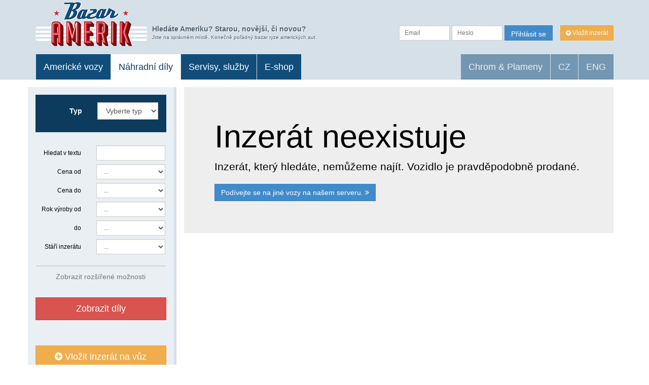

--- FILE ---
content_type: text/html; charset=utf-8
request_url: https://www.bazaramerik.cz/nahradni-dily/skla-svetla-zadni-lampy-3rd-gen-camaro-1987/636/
body_size: 6854
content:
<!DOCTYPE html>
<html lang="cs">
<head>
<title>nahradni-dily | Bazar Amerik</title>
<base href="https://www.bazaramerik.cz/" />
<meta http-equiv="Content-language" content="cs" />
<meta http-equiv="X-UA-Compatible" content="IE=edge" />
<meta http-equiv="Content-Type" content="text/html; charset=UTF-8" />
<meta name="description" content="Hledáte Ameriku? Starou, novější, či novou? Jste na správném místě. Konečně pořádný bazar ryze amerických aut." />
<meta name="googlebot" content="" />
<meta name="keywords" content="bazar amerik,americke,vozy,muscle,car,veteran,usmotors,bazar,ojete" />
<meta name="author" content="David Marek" />
<meta name="robots" content="index, follow" />
<meta name="rating" content="general">

<meta name="msapplication-starturl" content="https://www.bazaramerik.cz/" />

<meta property="fb:app_id" content="313017085511689">
<meta property="fb:admins" content="1523471665">
<meta property="fb:admins" content="1514836487">

<meta property="og:title" content="nahradni-dily">
<meta property="og:site_name" content="Bazar Amerik">
<meta property="og:type" content="article">
<meta property="og:description" content="Hledáte Ameriku? Starou, novější, či novou? Jste na správném místě. Konečně pořádný bazar ryze amerických aut.">
<meta property="og:locale" content="cs_CZ">

<meta name="twitter:card" content="summary" />
<meta name="twitter:site" content="@autickarcz" />
<meta name="twitter:title" content="nahradni-dily" />
<meta name="twitter:description" content="Hledáte Ameriku? Starou, novější, či novou? Jste na správném místě. Konečně pořádný bazar ryze amerických aut." />

	<meta property="og:url" content="https://www.bazaramerik.cz/nahradni-dily"/>
	<meta name="twitter:url" content="https://www.bazaramerik.cz/nahradni-dily"/>
	<link rel="canonical" href="https://www.bazaramerik.cz/nahradni-dily" />
	
<script type="text/javascript">
window.name = "main";var logged = 0;	var nick = "unknown";</script>

<meta http-equiv="Content-language" content="cs" />
<meta http-equiv="X-UA-Compatible" content="IE=Edge" />
<link rel="alternate" type="application/rss+xml" title="RSS" href="https://www.bazaramerik.cz/xml/clanek/rss/" />
<link href='https://fonts.googleapis.com/css?family=Bree+Serif|Roboto:400,700,300italic,400italic,300,700italic&subset=latin-ext,latin' rel='stylesheet' type='text/css'>
<meta name="viewport" content="width=device-width, initial-scale=1">
<link href="/d_bazaramerik/bootstrap/css/bootstrap.min.css" rel="stylesheet">
<!-- HTML5 Shim and Respond.js IE8 support of HTML5 elements and media queries -->
<!--[if lt IE 9]>
<script src="https://oss.maxcdn.com/libs/html5shiv/3.7.0/html5shiv.js"></script>
<script src="https://oss.maxcdn.com/libs/respond.js/1.4.2/respond.min.js"></script>
<![endif]-->

<link rel="stylesheet" href="https://maxcdn.bootstrapcdn.com/font-awesome/4.5.0/css/font-awesome.min.css">
<link rel="stylesheet" type="text/css" href="/d_bazaramerik/css/styles.css?20201031" media="all" />

<script type="text/javascript" src="/_js/ads-prebid.js"></script>
<script type="text/javascript" src="/_js/jquery.plugins/jquery-1.11.0.min.js"></script>
<script type="text/javascript" src="/_js/jquery.plugins/jquery.plugins.js?ver2022"></script>
<script type="text/javascript" src="/_js/jquery.validate.min.js"></script>
<script type="text/javascript" src="/_js/fileupload/js/jquery.fileUploadAll.js?3"></script>
	<link rel="apple-touch-icon" sizes="180x180" href="/d_bazaramerik/images/favicons/apple-touch-icon.png">
		<link rel="icon" type="image/png" href="/d_bazaramerik/images/favicons/favicon-32x32.png" sizes="32x32">
		<link rel="icon" type="image/png" href="/d_bazaramerik/images/favicons/favicon-16x16.png" sizes="16x16">
		<link rel="manifest" href="/d_bazaramerik/images/favicons/manifest.json">
		<link rel="mask-icon" href="/d_bazaramerik/images/favicons/safari-pinned-tab.svg" color="#ff6e1e">
		<meta name="msapplication-config" content="/d_bazaramerik/images/favicons/browserconfig.xml">
		<meta name="theme-color" content="#ffffff">
		<script async src="https://pagead2.googlesyndication.com/pagead/js/adsbygoogle.js?client=ca-pub-0831455215069106" crossorigin="anonymous"></script><script type="text/javascript" src="/_js/_scripts_forum.js"></script><script type="text/javascript" src="/_js/_scripts_bazaramerik.js?202206=7"></script><link rel="shortcut icon" href="/d_bazaramerik/images/favicon.ico?2017c" type="image/x-icon" />


		<script>
		  (function(i,s,o,g,r,a,m){i['GoogleAnalyticsObject']=r;i[r]=i[r]||function(){
		  (i[r].q=i[r].q||[]).push(arguments)},i[r].l=1*new Date();a=s.createElement(o),
		  m=s.getElementsByTagName(o)[0];a.async=1;a.src=g;m.parentNode.insertBefore(a,m)
		  })(window,document,'script','//www.google-analytics.com/analytics.js','ga');

		  ga('create', 'UA-31116073-2', 'auto');
		  ga('send', 'pageview');

		</script></head>
<noscript>
		<div class="alert alert-danger">
		<i class="fa fa-exclamation-circle fa-fw"></i> Pro správné zobrazení a funkčnost musíte mít povolený JavaScript. Jak Javascript povolit? <a href="https://www.fio.cz/navody/js/">Zde je návod</a>
		</div>
		</noscript>
<div id="header">
	<div class="container">
		<a href="/" class="logo hidden-xs"  title="Zpět na úvodní stránku "><span>Bazar Amerik</span></a>
		<div class="motto hidden-xs hidden-sm"><strong>Hledáte Ameriku? Starou, novější, či novou?</strong><br />Jste na správném místě. Konečně pořádný bazar ryze amerických aut.</div>
		<a href="/inzerat/vlozit/" title="Vložit inzerát" class="btn btn-warning btn-sm pull-right hidden-xs"><i class="fa fa-plus-circle" aria-hidden="true"></i> Vložit inzerát</a>
		<form action="/login/" class="navbar-form navbar-right hidden-xs" method="post" role="form">
            <div class="form-group"><input type="text" placeholder="Email" name="log_email"  size="10" maxlength="100" class="form-control input-sm"></div>
            <div class="form-group"><input type="password" name="log_pass" placeholder="Heslo" size="10" class="form-control input-sm"></div>
            <button type="submit" class="btn btn-primary input-sm" name="login">Přihlásit se</button>
        </form>
        <div class="cls"></div>

        <nav class="navbar navbar-default" role="navigation">
        	<div class="container-fluid">
        		<div class="navbar-header visible-xs-block">
				      <button type="button" class="navbar-toggle" data-toggle="collapse" data-target=".navbar-collapse">
				        <span class="icon-bar"></span>
				        <span class="icon-bar"></span>
				        <span class="icon-bar"></span>
				      </button>
				      <a class="navbar-brand" href="/"><img src="/d_bazaramerik/images/layout/logo40.png"></a>
				</div>
        		<div class="collapse navbar-collapse">
				    <ul class="nav navbar-nav">
				        <li class=""><a href="/vypis/" title="Americké vozy">Americké vozy</a></li>
				        <li class="active"><a href="/vypis-dily/" title="Náhradní díly">Náhradní díly</a></li>
				      				        <li class=""><a href="/servis-sluzby/" title="Servisy a služby Amerik">Servisy, služby</a></li>
				        <li class=""><a href="https://shop.autickar.cz/" target="_blank" title="Merch, trička, shop">E-shop</a></li>
										    </ul>
				    <ul class="nav navbar-nav navbar-right opacity50">
			            <li class="visible-xs-block"><a href="/inzerat/vlozit/" title="Vložit inzerát"><i class="fa fa-plus-circle" aria-hidden="true"></i> Vložit inzerát</a></li>
			            <li><a href="https://www.chrom-plameny.cz" title="Chrom &amp; plameny" target="_blank">Chrom &amp; Plameny</a></li>
			            <li><a href="/nahradni-dily/skla-svetla-zadni-lampy-3rd-gen-camaro-1987/636/?&amp;language=cs" title="Český jazyk">CZ</a></li>
			            <li><a href="/nahradni-dily/skla-svetla-zadni-lampy-3rd-gen-camaro-1987/636/?&amp;language=en" title="English language">ENG</a></li>
			        </ul>
	    		</div><!-- /.navbar-collapse -->
			</div><!-- /.container-fluid -->
		</nav>
</div><!-- /.container -->
</div><!-- /#header -->
<div class="container obsah" id="contentHolder">
<div id="loading">načítám data<span>...</span></div><a href="javascript:void(0);" id="buttonXSsearch" class="visible-xs-block btn btn-info btn-block btn-lg marginB" title="Vyhledávání" onclick="scrollToFiltr(this);"><i class="fa fa-search" aria-hidden="true"></i> Vyhledávat inzeráty</a><div class="row"><div id="columnRight" class="col-sm-9 col-sm-push-3"><div class="jumbotron ">
	<h1>Inzerát neexistuje</h1>
	<p>Inzerát, který hledáte, nemůžeme najít. Vozidlo je pravděpodobně prodané.<br /><a href="/" title="Další inzeráty" class="btn btn-primary marginT2">Podívejte se na jiné vozy na našem serveru. <i class="fa fa-angle-double-right" aria-hidden="true"></i></a></p>
	</div><script async src="//pagead2.googlesyndication.com/pagead/js/adsbygoogle.js"></script>
		<ins class="adsbygoogle"
		     style="display:block"
		     data-ad-format="autorelaxed"
		     data-ad-client="ca-pub-0831455215069106"
		     data-ad-slot="8000056685"></ins>
		<script>
		     (adsbygoogle = window.adsbygoogle || []).push({});
		</script></div><div id="columnLeft" class="col-sm-3 col-sm-pull-9 "><script type="text/javascript">
var ajaxSearch = 0;
</script>
<form action="/vypis-dily/" method="get" id="carFiltr" class="form-horizontal"><div class="Box blueBG paddingB"><input type="hidden" name="aChg" id="aChg"  value="" class="" /><input type="hidden" name="gotoAction" id="gotoAction"  value="vypis-dily" class="" /><input type="hidden" name="page" id="page"  value="1" class="" /><input type="hidden" name="sort" id="sort"  value="1" class="" /><div class="form-group horizontal"><label for="Aid_znacky" class="col-sm-5 control-label">Typ</label><div class="col-sm-7"><select name="id_zn" id="Aid_znacky"  class="form-control form-control"><option value="">Vyberte typ</option><option value="-4" disabled="disabled"> </option><option value="2016">Brzdy</option><option value="2017">Disky, pneu</option><option value="2018">Elektro zařízení</option><option value="2020">Interiérové příslušenství</option><option value="2021">Karoserie</option><option value="2022">Motor</option><option value="2023">Ostatní příslušenství</option><option value="2024">Podvozek</option><option value="2025">Skla, světla</option><option value="2026">Střešní nosiče, boxy</option><option value="2028">Veteránské</option><option value="2029">Vůz na ND</option><option value="-3" disabled="disabled"> </option><optgroup label="Prázdné kategorie"><option value="2015">Bezpečnost</option><option value="2019">Chlazení, vyhřívání</option><option value="2030">Šasi</option><option value="2027">Tuning</option></optgroup></select></div></div> </div><script>var dummyHolderZnacka='<div class="vyberZnacka Box blueBG paddingB" data-number="0">'+$(".vyberZnacka:eq(0)").html() + '</div>';</script><div class="panel panel-default panel-transparent"><div class="panel-body"><div class="form-group horizontal"><label for="search" class="col-sm-5 control-label">Hledat v textu </label><div class="col-sm-7"><input type="text" name="search" id="search"  maxlength="250"  value="" class="form-control form-control input-sm" /></div></div> <div class="form-group horizontal"><label for="cen_od" class="col-sm-5 control-label">Cena od</label><div class="col-sm-7"><select name="cen_od" id="cen_od"  class="form-control form-control input-sm"><option value="">...</option><option value="1000">1 000</option><option value="5000">5 000</option><option value="10000">10 000</option><option value="15000">15 000</option><option value="20000">20 000</option><option value="30000">30 000</option><option value="50000">50 000</option><option value="70000">70 000</option><option value="90000">90 000</option><option value="100000">100 000</option><option value="120000">120 000</option><option value="150000">150 000</option><option value="200000">200 000</option><option value="300000">300 000</option><option value="500000">500 000</option></select></div></div> <div class="form-group horizontal"><label for="cen_do" class="col-sm-5 control-label">Cena do</label><div class="col-sm-7"><select name="cen_do" id="cen_do"  class="form-control form-control input-sm"><option value="">...</option><option value="1000">1 000</option><option value="5000">5 000</option><option value="10000">10 000</option><option value="15000">15 000</option><option value="20000">20 000</option><option value="30000">30 000</option><option value="50000">50 000</option><option value="70000">70 000</option><option value="90000">90 000</option><option value="100000">100 000</option><option value="120000">120 000</option><option value="150000">150 000</option><option value="200000">200 000</option><option value="300000">300 000</option><option value="500000">500 000</option></select></div></div> <div class="form-group horizontal"><label for="rok_od" class="col-sm-5 control-label">Rok výroby od</label><div class="col-sm-7"><select name="rok_od" id="rok_od"  class="form-control form-control input-sm"><option value="">...</option><option value="2017">2017</option><option value="2016">2016</option><option value="2015">2015</option><option value="2014">2014</option><option value="2013">2013</option><option value="2012">2012</option><option value="2011">2011</option><option value="2010">2010</option><option value="2009">2009</option><option value="2008">2008</option><option value="2007">2007</option><option value="2006">2006</option><option value="2005">2005</option><option value="2004">2004</option><option value="2003">2003</option><option value="2002">2002</option><option value="2001">2001</option><option value="2000">2000</option><option value="1999">1999</option><option value="1998">1998</option><option value="1997">1997</option><option value="1996">1996</option><option value="1995">1995</option><option value="1994">1994</option><option value="1993">1993</option><option value="1992">1992</option><option value="1991">1991</option><option value="1990">1990</option><option value="1985">1985</option><option value="1980">1980</option><option value="1975">1975</option><option value="1970">1970</option><option value="1965">1965</option><option value="1960">1960</option><option value="1950">1950</option><option value="1940">1940</option><option value="1930">1930</option><option value="1920">1920</option><option value="1900">1900</option><option value="1800">1800</option></select></div></div> <div class="form-group horizontal"><label for="rok_do" class="col-sm-5 control-label">do</label><div class="col-sm-7"><select name="rok_do" id="rok_do"  class="form-control form-control input-sm"><option value="">...</option><option value="2017">2017</option><option value="2016">2016</option><option value="2015">2015</option><option value="2014">2014</option><option value="2013">2013</option><option value="2012">2012</option><option value="2011">2011</option><option value="2010">2010</option><option value="2009">2009</option><option value="2008">2008</option><option value="2007">2007</option><option value="2006">2006</option><option value="2005">2005</option><option value="2004">2004</option><option value="2003">2003</option><option value="2002">2002</option><option value="2001">2001</option><option value="2000">2000</option><option value="1999">1999</option><option value="1998">1998</option><option value="1997">1997</option><option value="1996">1996</option><option value="1995">1995</option><option value="1994">1994</option><option value="1993">1993</option><option value="1992">1992</option><option value="1991">1991</option><option value="1990">1990</option><option value="1985">1985</option><option value="1980">1980</option><option value="1975">1975</option><option value="1970">1970</option><option value="1965">1965</option><option value="1960">1960</option><option value="1950">1950</option><option value="1940">1940</option><option value="1930">1930</option><option value="1920">1920</option><option value="1900">1900</option><option value="1800">1800</option></select></div></div> <div class="form-group horizontal"><label for="stari" class="col-sm-5 control-label">Stáří inzerátu</label><div class="col-sm-7"><select name="stari" id="stari"  class="form-control form-control input-sm"><option value="">...</option><option value="3">3 dny</option><option value="7">týden</option><option value="14">dva týdny</option><option value="31">měsíc</option><option value="60">dva měsíce</option></select></div></div> <div id="rozsireneBox" style="display: none"><hr><input type="hidden" name="roz" id="roz"  value="0" class="" /><div class="form-group horizontal"><label for="barva" class="col-sm-5 control-label">Barva</label><div class="col-sm-7"><select name="barva" id="barva"  class="form-control form-control input-sm"><option value="">...</option><option value="1">bílá</option><option value="2">béžová</option><option value="3">černá</option><option value="4">červená</option><option value="5">fialová</option><option value="6">hnědá</option><option value="7">modrá</option><option value="8">oranžová</option><option value="9">růžová</option><option value="10">stříbrná</option><option value="11">šedá</option><option value="12">vínová</option><option value="13">zelená</option><option value="14">zlatá</option><option value="15">žlutá</option><option value="99">jiná</option></select></div></div> <div class="form-group horizontal"><label for="puvod" class="col-sm-5 control-label">Původ dílu</label><div class="col-sm-7"><select name="puvod" id="puvod"  class="form-control form-control input-sm"><option value="">...</option><option value="10">Zakoupeno jako nové v ČR</option><option value="1">USA - Jih</option><option value="2">USA - Sever</option><option value="3">Německo</option><option value="6">Polsko</option><option value="7">Slovensko</option><option value="8">Rakousko</option><option value="9">Švýcarsko</option><option value="4">jiná země EU</option><option value="5">Jižní Amerika</option><option value="99">jiné</option></select></div></div> <div class="form-group horizontal"><label for="typ" class="col-sm-5 control-label">Stav</label><div class="col-sm-7"><select name="typ" id="typ"  class="form-control form-control input-sm"><option value="">...</option><option value="1">ojeté</option><option value="2">nové</option><option value="3">veterán</option><option value="4">havarované</option></select></div></div> <div class="form-group horizontal"><label for="bydl" class="col-sm-5 control-label">Okres/Kraj</label><div class="col-sm-7"><select name="bydl" id="bydl"  class="form-control form-control input-sm"><option value="">...</option><option value="100" style="font-weight:bold">Praha</option><option value="90">Praha 1</option><option value="91">Praha 2</option><option value="92">Praha 3</option><option value="93">Praha 4</option><option value="94">Praha 5</option><option value="95">Praha 6</option><option value="96">Praha 7</option><option value="97">Praha 8</option><option value="98">Praha 9</option><option value="99">Praha 10</option><option value="21" style="font-weight:bold">Jihočeský kraj</option><option value="14">České Budějovice</option><option value="15">Český Krumlov</option><option value="16">Jindřichův Hradec</option><option value="17">Písek</option><option value="18">Prachatice</option><option value="19">Strakonice</option><option value="20">Tábor</option><option value="71" style="font-weight:bold">Jihomoravský kraj</option><option value="64">Blansko</option><option value="65">Brno-město</option><option value="66">Brno-venkov</option><option value="67">Břeclav</option><option value="68">Hodonín</option><option value="69">Vyškov</option><option value="70">Znojmo</option><option value="33" style="font-weight:bold">Karlovarský kraj</option><option value="30">Cheb</option><option value="31">Karlovy Vary</option><option value="32">Sokolov</option><option value="52" style="font-weight:bold">Královehradecký kraj</option><option value="47">Hradec Králové</option><option value="48">Jičín</option><option value="49">Náchod</option><option value="50">Rychnov nad Kněžnou</option><option value="51">Trutnov</option><option value="46" style="font-weight:bold">Liberecký kraj</option><option value="42">Česká Lípa</option><option value="43">Jablonec nad Nisou</option><option value="44">Liberec</option><option value="45">Semily</option><option value="77" style="font-weight:bold">Olomoucký kraj</option><option value="72">Jeseník</option><option value="73">Olomouc</option><option value="74">Prostějov</option><option value="75">Přerov</option><option value="76">Šumperk</option><option value="89" style="font-weight:bold">Ostravský kraj</option><option value="83">Bruntál</option><option value="84">Frýdek-Místek</option><option value="85">Karviná</option><option value="86">Nový Jičín</option><option value="87">Opava</option><option value="88">Ostrava-město</option><option value="57" style="font-weight:bold">Pardubický kraj</option><option value="53">Chrudim</option><option value="54">Pardubice</option><option value="55">Svitavy</option><option value="56">Ústí nad Orlicí</option><option value="29" style="font-weight:bold">Plzeňský kraj</option><option value="22">Domažlice</option><option value="23">Klatovy</option><option value="24">Plzeň-město</option><option value="25">Plzeň-jih</option><option value="26">Plzeň-sever</option><option value="27">Rokycany</option><option value="28">Tachov</option><option value="13" style="font-weight:bold">Středočeský kraj</option><option value="1">Benešov</option><option value="2">Beroun</option><option value="3">Kladno</option><option value="4">Kolín</option><option value="5">Kutná Hora</option><option value="6">Mělník</option><option value="7">Mladá Boleslav</option><option value="8">Nymburk</option><option value="9">Praha-východ</option><option value="10">Praha-západ</option><option value="11">Příbram</option><option value="12">Rakovník</option><option value="41" style="font-weight:bold">Ústecký kraj</option><option value="34">Děčín</option><option value="35">Chomutov</option><option value="36">Litoměřice</option><option value="37">Louny</option><option value="38">Most</option><option value="39">Teplice</option><option value="40">Ústí nad Labem</option><option value="63" style="font-weight:bold">Vysočina</option><option value="58">Havlíčkův Brod</option><option value="59">Jihlava</option><option value="60">Pelhřimov</option><option value="61">Třebíč</option><option value="62">Žďár nad Sázavou</option><option value="82" style="font-weight:bold">Zlínský kraj</option><option value="78">Kroměříž</option><option value="79">Uherské Hradiště</option><option value="80">Vsetín</option><option value="81">Zlín</option><option value="109" style="font-weight:bold">Slovensko</option><option value="101">Bratislavský kraj</option><option value="102">Trnavský kraj</option><option value="103">Trenciansky kraj</option><option value="104">Nitriansky kraj</option><option value="105">Žilinský kraj</option><option value="106">Banskobystrický kraj</option><option value="107">Prešovský kraj</option><option value="108">Košický kraj</option><option value="117" style="font-weight:bold">Zahraničí</option><option value="110">Evropa</option><option value="111">Amerika</option><option value="112">Asie</option><option value="113">Austrálie</option><option value="114">Afrika</option><option value="115">USA</option><option value="116">Antarktida</option></select></div></div> </div></div><div class="panel-footer"><a class="text-muted click" id="rozsireneButton" title="Zobrazit rozšířené možnosti">Zobrazit rozšířené možnosti</a></div></div><a href="javascript:void(0);" onclick="$('#carFiltr').submit();" class="btn btn-danger btn-lg btn-block marginB" id="formFiltrSend" title="Zobrazit díly"><span class="pocetInzeratu">Zobrazit díly</span></a></form><br /><br /><a href="/inzerat/vlozit/" class="btn btn-warning btn-block btn-lg marginB" title="Vložit inzerát"><i class="fa fa-plus-circle" aria-hidden="true"></i> Vložit inzerát na vůz</a><a href="/registrace/vyber/" class="btn btn-warning btn-block btn-lg marginB" title="Vložit díly"><i class="fa fa-plus-circle" aria-hidden="true"></i> Vložit díly</a><a href="/registrace/vyber/" class="btn btn-default btn-block btn-lg marginB" title="Registrovat">Registrovat</a><div class="panel panel-default visible-xs-block"><div class="panel-heading">Přihlášení</div><div class="panel-body"><form action="/login/" method="post"><div class="form-group"><input type="text" name="log_email" id="log_email"  maxlength="50" placeholder="Váš e-mail" value="" class="form-control required form-control" /></div> <div class="clearfix"></div><div class="form-group"><input type="password" name="log_pass" id="log_pass" maxlength="50" placeholder="Heslo" value="" class="form-control required form-control" /></div> <div class="clearfix"></div><input type="submit" name="login" id="login"  class="btn btn-primary btn-block" value="Přihlásit" /><div class="clearfix"></div></form></div></div><ul class="nav"><li class=""  ><a href="home"   title="Úvodní stránka" class="">Úvodní stránka</a></li><li class=""  ><a href="vypis"   title="Výpis všech inzerátů" class="">Výpis všech inzerátů</a></li><li class=""  ><a href="vypis-dily"   title="Výpis náhradních dílů" class="">Výpis náhradních dílů</a></li><li class=""  ><a href="servis-sluzby"   title="Servisy a služby" class="">Servisy a služby</a></li><li class=""  ><a href="login"   title="Přihlášení" class=" visible-xs-block visible-sm-inline-block ">Přihlášení</a></li><li class=""  ><a href="myty-a-fakta-o-americkych-autech"   title="Mýty a fakta" class="">Mýty a fakta</a></li><li class=""  ><a href="jak-prodat-ameriku"   title="Jak prodat vůz" class="">Jak prodat vůz</a></li><li class=""  ><a href="podporte-nas"   title="Podpořte nás" class="">Podpořte nás</a></li><li class=""  ><a href="nas-facebook" target="_blank"  title="Náš Facebook" class="">Náš Facebook</a></li><li class=""  ><a href="reklama"   title="Reklama" class="">Reklama</a></li><li class=""  ><a href="kontakt"   title="Kontakt" class="">Kontakt</a></li><li class=""  ><a href="digital-memorials" target="_blank"  title="Digital Memorials" class="">Digital Memorials</a></li></ul><div class="marginT"><a href="https://www.chrom-plameny.cz/" target="_blank"><img src="/d_bazaramerik/chromplameny.png" class="img-responsive center-block"></a></div><div class="marginT" style="max-width: 250px">
		<script async src="//pagead2.googlesyndication.com/pagead/js/adsbygoogle.js"></script>
		<ins class="adsbygoogle"
		     style="display:block"
		     data-ad-format="autorelaxed"
		     data-ad-client="ca-pub-0831455215069106"
		     data-ad-slot="4138262285"></ins>
		<script>
		     (adsbygoogle = window.adsbygoogle || []).push({});
		</script>
		</div>

		<div class="marginT">
		<script async src="https://pagead2.googlesyndication.com/pagead/js/adsbygoogle.js?client=ca-pub-0831455215069106"
     crossorigin="anonymous"></script>
<!-- BazarAmerik - vlevo pod menu (250x250) -->
<ins class="adsbygoogle"
     style="display:block"
     data-ad-client="ca-pub-0831455215069106"
     data-ad-slot="7037015882"
     data-ad-format="auto"></ins>
<script>
     (adsbygoogle = window.adsbygoogle || []).push({});
</script>
		</div></div><div class="cls"></div><div class="marginTT tac"><script async src="https://pagead2.googlesyndication.com/pagead/js/adsbygoogle.js?client=ca-pub-0831455215069106"
			     crossorigin="anonymous"></script>
			<!-- BazarAmerik - footer (728x90) -->
			<ins class="adsbygoogle"
			     style="display:block"
			     data-ad-client="ca-pub-0831455215069106"
			     data-ad-slot="8329691887"
			     data-ad-format="auto"></ins>
			<script>
			     (adsbygoogle = window.adsbygoogle || []).push({});
			</script></div></div></div><div id="footerCopy"><div id="footerCopyIn">&copy; 2022 &bull; BazarAmerik.cz &bull; <a href="https://www.expectum.cz" target="_blank" rel="external" class="website-developer" style="color:#fff;" title="Tvorba webů, Webdesign, Grafický design, Vizuální styl - expectum.">design &amp; code by expectum.cz </a> </div></div><script src="/d_bazaramerik/bootstrap/js/bootstrap.min.js"></script><script src="/_js/jquery.plugins/bootstrap-select.min.js"></script><script src="/_js/bootstraptags/bootstrap-tagsinput.js"></script></body></html>

--- FILE ---
content_type: text/html; charset=utf-8
request_url: https://www.google.com/recaptcha/api2/aframe
body_size: 267
content:
<!DOCTYPE HTML><html><head><meta http-equiv="content-type" content="text/html; charset=UTF-8"></head><body><script nonce="ledfTe19U0gxhV5zMjN8HQ">/** Anti-fraud and anti-abuse applications only. See google.com/recaptcha */ try{var clients={'sodar':'https://pagead2.googlesyndication.com/pagead/sodar?'};window.addEventListener("message",function(a){try{if(a.source===window.parent){var b=JSON.parse(a.data);var c=clients[b['id']];if(c){var d=document.createElement('img');d.src=c+b['params']+'&rc='+(localStorage.getItem("rc::a")?sessionStorage.getItem("rc::b"):"");window.document.body.appendChild(d);sessionStorage.setItem("rc::e",parseInt(sessionStorage.getItem("rc::e")||0)+1);localStorage.setItem("rc::h",'1769056001347');}}}catch(b){}});window.parent.postMessage("_grecaptcha_ready", "*");}catch(b){}</script></body></html>

--- FILE ---
content_type: text/css
request_url: https://www.bazaramerik.cz/d_bazaramerik/css/styles.css?20201031
body_size: 11124
content:
body { font-family: arial, helvetica, sans-serif; font-weight: 300; background-color: #fff; font-size: 14px; color: #000}
strong { font-weight: bold; }

img { border: 0px;}
a { color: #e01b22;  text-decoration: none  }
a:hover { color: #441200;}
p {  line-height: 1.4em; margin: 10px 0 10px 0;}
p strong { color: #000; }

::-webkit-input-placeholder { color: #3b3b3b;}
:-moz-placeholder { color: #3b3b3b;}
::-moz-placeholder { color: #3b3b3b;}
:-ms-input-placeholder { color: #3b3b3b; }

.anchor {display: block; position: relative; top: -100px; visibility: hidden;}

select option {  margin-left: 5px;}
select optgroup {   margin-left: 5px; }
select optgroup option {   color: #aaa;  margin-left: 10px;}





.panel-transparent {    border-color: transparent;    background-color: transparent;    -webkit-box-shadow: unset;	-moz-box-shadow: unset;	box-shadow: unset;}
.panel-transparent .panel-body {  padding: 15px 0;}
.panel-transparent .panel-footer {  border-top: 2px solid #c7d7ce;text-align: center;background: transparent; }

.rowModel label { font-weight: bold !important; font-size: 12px !important; }
.rowModel { line-height: 1 !important; padding-top: 4px; }
.rowModelNot { background-color: #7c7c7c;  }
.rowZnacka label { font-weight: bold !important; font-size: 16px !important; }
.modelOdebratClick { cursor: pointer; color: #cfd6e4; font-size: 12px; display: inline-block; margin: 0 0 0 0px; }
.form-group-special { margin-left: 0 !important; margin-right: 0 !important;}
.form-group-special label {font-weight: normal;font-size: 12px;position: relative;margin-bottom: 5px;overflow: hidden;display: block;}
.form-group-special label span {position: relative;display: inline-block;vertical-align: top;}
.form-group-special label span::after {position: absolute;top: 50%;left: 100%;margin-left: 20px;width: 200px;height: 1px;background: #c7d7ce;content: '';}

#bourane {    margin-top: 2px;}

/*
input { border: 0px; background: #ebebeb; height: 31px; padding: 0; width: 200px; margin: 3px 0; text-indent: 10px;}
input:hover,select:hover,textarea:hover { background: #d7d7d7; }
input:focus,select:focus,textarea:focus { background: #f6f6f6; }

textarea { border: 0px; background: #ebebeb; min-height: 70px; padding: 5px 0; min-width: 190px; margin: 3px 0;  }
select { border: 0px; background: #ebebeb; height: 31px; padding: 0px;  font-size: 22px; width: 200px; margin: 3px 0; }

input[type="radio"],input[type="checkbox"]  { width: 20px; height: 17px; margin: 0; background: none}
input[type="image"] { width: auto; background: transparent; height: auto; margin: 0; padding: 0;}
input[type="submit"], input[type="button"] {margin: 3px 0 0 0;  width: 205px; cursor: pointer; background-color: #0d3b5d;  color: #fff; font-weight:normal; border-top:0;}
input[type="submit"]:hover,input[type="button"]:hover { margin-top: 3px; background: #85B5DC; }
input.active {  background: #b30607; color: #fff }
input.error,select.error,textarea.error { background: #ffc0c0; }
input.small {height:20px;}
input.smallinput { width: 20px;}
label.error { display: block; color: red !important;}
label { font-size: 12px; font-weight: bold; display: block;}
*/
.w100 { width: 100% !important }
.w75p { width: 75% !important }
.w200 { width: 200px !important}
.w60 { width: 120px !important}
.w50 { width: 100px !important}
.w25 { width: 50px !important}
.w30 { width: 70px !important}
.cke_skin_kama input { padding: 5px 0px !important; margin: 0 !important; }

div.form_1z6 {float:left; display:block; width:100px; min-height:85px; margin:0px 0px 2px 0px;}
div.form_2z6 {float:left; display:block; width:215px; min-height:85px; margin:0px 0px 2px 0px;}
div.form_3z6 {float:left; display:block; width:330px; min-height:85px; margin:0px 0px 2px 0px;}
div.form_4z6 {float:left; display:block; width:445px; min-height:85px; margin:0px 0px 2px 0px;}
div.form_6z6 {clear:both; margin:0px 0px 10px 0px;}
.form_1z6+.form_1z6,.form_2z6+.form_2z6,.form_3z6+.form_3z6,.form_4z6+.form_4z6,
.form_1z6+.form_2z6,.form_1z6+.form_3z6,.form_1z6+.form_4z6,.form_4z6+.form_1z6,.form_3z6+.form_1z6,.form_2z6+.form_1z6,
.form_2z6+.form_1z6,.form_2z6+.form_3z6,.form_2z6+.form_4z6,.form_4z6+.form_2z6,.form_3z6+.form_2z6,.form_1z6+.form_2z6,
.form_3z6+.form_1z6,.form_3z6+.form_2z6,.form_3z6+.form_4z6,.form_4z6+.form_3z6,.form_2z6+.form_3z6,.form_1z6+.form_3z6,
.form_4z6+.form_1z6,.form_4z6+.form_2z6,.form_4z6+.form_3z6,.form_3z6+.form_4z6,.form_2z6+.form_4z6,.form_1z6+.form_4z6
{ margin-left: 15px }

div.form_send {clear:both; margin:10px -5px -5px -5px; padding: 5px 10px; background: #5e5e5e}

.kontakt div.form_1z6,.kontakt div.form_2z6,.kontakt div.form_3z6,.kontakt div.form_4z6,.kontakt div.form_6z6 { min-height: 50px}
.kontakt div.form_6z6 {  min-height: 20px; position: relative; z-index:  100;  }
.kontakt div.form_6z6 label {width: 115px; float: left; margin: 10px 0 0 0  }
.kontakt div.form_6z6 input {width: 190px; margin: 0; font-size: 12px; height: 25px; }
.kontakt div.form_6z6 textarea { font-size: 12px; width: 190px; }
.kontakt div.form_6z6 label.error {    display: block;   position: absolute; left: 270px; top: 0px; margin: 0; background: #fff; padding: 0 5px 5px 0; font-weight: normal}
.kontakt div.form_send {clear:both; margin:10px 0 0 0; padding: 0px; background: transparent}
.kontakt div.form_send input { margin-left: 115px; width: 190px; }
.kontakt .captcha {width: 115px; height: 30px;}
/*
#carFiltr div.form_6z6 { min-height: 50px}
#carFiltr div.form_6z6 {  min-height: 20px; position: relative; z-index:  100;  }
#carFiltr div.form_6z6 label {width: 90px; float: left; margin: 6px 0 0 0; text-align: right; padding-right: 15px;  }
#carFiltr div.form_6z6 input {width: 137px; margin: 0; font-size: 12px; height: 25px; }
#carFiltr div.form_6z6 select {width: 137px; margin: 0; font-size: 18px;   height: 25px;  }
#carFiltr div.form_6z6 textarea { font-size: 12px; width: 195px; }
#carFiltr div.form_6z6 label.error {    display: block;   position: absolute; left: 270px; top: 0px; margin: 0; background: #fff; padding: 0 5px 5px 0; font-weight: normal}
#carFiltr div.form_send {clear:both; margin:10px 0 0 0; padding: 0px; background: transparent}
#carFiltr div.form_send input { margin-left: 115px; width: 195px; }
#carFiltr .blueBG { padding: 10px 10px 10px 10px; }
#carFiltr .blueBG div.form_6z6 label {width: 55px; text-align: left;padding-right: 5px; margin: 10px 0 0 0; }
#carFiltr .blueBG div.form_6z6 input {width: 195px; margin: 0; font-size: 12px; height: 25px; }
#carFiltr .blueBG div.form_6z6 select {width: 167px; margin: 0;  font-size: 18px;   height: 31px;}
#carFiltr .blueBG select { background-color: #fff }
#carFiltr .blueBG div.form_6z6 label { font-size: 14px; margin-top: 7px; }
*/
#carFiltr .panel-body .form-group { margin-bottom: 7px; }
.form-horizontal label { font-weight: normal; font-size: 12px;}
.form-horizontal .blueBG label {font-weight: bold; font-size: 14px; }


div.form_1z6 label, div.form_2z6 label, div.form_3z6 label, div.form_4z6 label,div.form_5z6 label, div.form_6z6 label {font-size:11px; font-weight:normal; color: #6d6d6d; padding-bottom:2px;}
div.form_1z6 label.error, div.form_2z6 label.error, div.form_3z6 label.error, div.form_4z6 label.error,div.form_5z6 label.error, div.form_6z6 label.error {    display: block;   position: absolute; background: #fff; padding: 0 5px 5px 0; font-weight: normal}
div.form_1z6 .small, div.form_2z6 .small, div.form_3z6 .small, div.form_4z6 .small,div.form_5z6 .small, div.form_6z6 .small { color: #aaaaaa}
div.form_1z6 input[type="checkbox"], div.form_2z6 input[type="checkbox"], div.form_3z6 input[type="checkbox"], div.form_4z6 input[type="checkbox"], div.form_5z6 input[type="checkbox"], div.form_6z6 input[type="checkbox"] { vertical-align: sub; width: 20px; height: 17px; margin: 2px 0; background: none}
div.form_1z6 input, div.form_2z6 input, div.form_3z6 input, div.form_4z6 input, div.form_5z6 input, div.form_6z6 input {width: 100%; }
div.form_1z6 input[type="radio"], div.form_2z6 input[type="radio"], div.form_3z6 input[type="radio"], div.form_4z6 input[type="radio"], div.form_5z6 input[type="radio"], div.form_6z6 input[type="radio"] { vertical-align: sub; width: 20px; height: 17px; margin: 8px 0; background: none}
div.form_1z6 .radios, div.form_2z6 .radios, div.form_3z6 .radios, div.form_4z6 .radios label, div.form_5z6 .radios label , div.form_6z6 .radios label { height: 17px; font-weight: normal}
div.form_1z6 select, div.form_2z6 select, div.form_3z6 select, div.form_4z6 select, div.form_5z6 select , div.form_6z6 select {width: 100%; }
div.form_1z6 textarea, div.form_2z6 textarea, div.form_3z6 textarea, div.form_4z6 textarea, div.form_5z6 textarea, div.form_6z6 textarea {width: 100%; }
label .required { color: red; font-weight: bold; }
.checkboxes label { width: 225px; float: left; font-size: 14px; font-weight: normal; color: #484848 }
.checkboxes label input { position: relative; top: 0px; }
label.checkbox { padding-left: 10px;    font-size: 14px;    font-weight: normal;    line-height: 22px;   vertical-align: middle; float: none; display: block; margin-bottom: 10px; }
label.checkbox input {       vertical-align: middle; }


.redBlock {  font-size: 20px; cursor: pointer; height:30px; display: inline-block; padding: 7px 10px;  letter-spacing: -1px;    line-height: 30px;    text-decoration: none;  background: #ed1c24 url("images/layout/bgRed.png") no-repeat top left;  color: #fff}
.grayBlock {  font-size: 20px; cursor: pointer; height:30px; display: inline-block; padding: 7px 10px;  letter-spacing: -1px;    line-height: 30px;    text-decoration: none;  background: #dedede url("images/layout/bgGray.png") no-repeat top left;  color: #fff}
.strankovani { margin: 20px 0;    }
.strankovani a {   padding: 0 10px; text-decoration: none; display: inline-block; min-width: 100px; text-align: left; color: #0d3b5d; background: #ebebeb; font-size: 16px; line-height: 32px; height: 32px;  border: 1px solid #b7b7b7   }
.strankovani a:hover { background: #a0a0a0; color: #fff;   }
.strankovani1 { float: left; width: 40%; font-size: 16px; min-height: 32px;}
.strankovani2 { float: left; width: 20%; font-size: 16px; text-align: center; line-height: 32px;min-height: 32px;  }
.strankovani3 { float: left; width: 40%; font-size: 16px; text-align: right; min-height: 32px;  }

h1 {     color: #000000;    font-size: 21px;    font-weight: normal;  margin: 0;  padding: 15px 0 0;    position: relative;    text-align: left;    z-index: 5; }
h1.black {    padding: 88px 0 0;  font-size: 25px;  width: auto; }
h1 span {  display: block; font-size: 20px; }
h2 { font-size: 20px; font-weight: normal; margin: 40px 0 0 0px; color: #000; line-height: 1.2em; padding: 10px 0px }
h3 { font-size: 20px; font-weight: normal; margin: 20px 0 10px 0; color: #0d3b5d; }
h4 { color: #000000; font-size: 18px; font-weight: normal; margin: 20px 0 0px; padding-bottom: 10px; }
h5 { font-size: 16px; font-weight: 300; margin: 20px 0 0 0px; color: #000000; }
h6 { height: 1.4em; font-size: 14px; font-weight: 700; color: #3b3b3b; margin-bottom: 20px; }

#loading { display: none; line-height: 30px; padding: 100px 20px; font-size: 25px; text-align: center; background: white; z-index: 1000; border: 1px solid #cfcfcf; position: fixed; top: 200px; left: 20%; right: 20%; -webkit-box-shadow: 0px 0px 5px rgba(50, 50, 50, 0.15);-moz-box-shadow:    0px 0px 5px rgba(50, 50, 50, 0.15);box-shadow:         0px 0px 5px rgba(50, 50, 50, 0.15);  }
#loading span { text-decoration: blink; color: #ff0000  }



/** new **/
#contentHolder.container { background-color: #fff; position: relative; padding-top: 15px;}
.container.logged, .container-fluid.logged { margin: 51px auto 0;}

#header { position: relative; z-index: 6; background: #d6e0e9; border-bottom: 1px solid #c8d5df}
.navbar { background-color: #fff; }
#header .navbar { margin: 10px -15px 0px -15px; padding:0px 0; z-index:999; background-color: #d6e0e9; border: 0; font-size: 18px;   }
#header .navbar-collapse { padding-left: 0px;  }
#header .navbar-default .navbar-nav > li > a { color: #fff; background-color: #104d7b; margin-left: 1px; position:relative; bottom: -1px; }
#header .navbar-default .navbar-nav > li > a:hover {  background-color: #5486ac;  }
#header .navbar-default .navbar-nav > li.active > a { color: #0D3B5D; background-color: #fff;  }
#header .logo { display: block; width: 220px; height: 96px; background: url(../images/layout/logoN.png) no-repeat; float: left; }
#header .logo span { display: none; font-size: 20px; }
#header .motto { float: left; margin: 47px 10px 0 ; font-size: 10px; color: #526370;text-shadow: 1px 1px 0px rgba(255, 255, 255, 1);}
#header .motto strong { font-size: 14px; }
#header .language {     background-color: #084A77;    color: #084A77;    padding: 10px 20px 10px 10px;    position: absolute;    right: 20px;    text-align: right;    text-shadow: 1px 1px 0 #000;    top: 0;}
#header .language a { display: inline-block; margin-left: 10px; color: #fff }
#header .language a:hover { text-decoration: underline; color: #e01b22 }
#header .navbar-form, #header .btn-sm {  margin-top: 50px; }
.navbar-brand { padding: 5px 15px; }
.nav ul .menuTitle { font-weight: bold; }

#userMenuHeader {  background-color: #d6e0e9; color: #000;}
#userMenuHeader { margin-bottom: 0px !important; border-color: #c8d5df}
#userMenuHeader .navbar-nav > li > a {  color: #333; }
#userMenuHeader .navbar-nav > li > a:hover {  color: #fff !important; background-color: #5486ac;  }
#userMenuHeader .navbar-nav > li.active > a { color: #fff !important; background-color: #104d7b;  }

.komentare li { font-size: 9px;}
.komentare li.active .gray { color: #eee;}

.dropdown-menu li a div {    white-space: normal;}
.dropdown-messages,
.dropdown-tasks,
.dropdown-alerts {    width: 400px;    min-width: 0;}
.dropdown-messages {    margin-left: 5px;}
.dropdown-messages li a {  font-size: 10px; }
.dropdown-tasks {    margin-left: -59px;}

label { font-weight: 400 }
.form-group.horizontal::after {  content: '';    display: block;    clear: both;}
.form-group.horizontal .col-xs-5.control-label { margin-top:4px;}


.strankovani { margin: 20px 0; background-color: #F5F5F5; padding: 10px 10px;  }
.strankovani a {   padding: 0 10px; text-decoration: none; display: inline-block; min-width: 90px; text-align: left; color: #0d3b5d; background: #ebebeb; font-size: 16px; line-height: 32px; min-height: 32px;  border: 1px solid #b7b7b7   }
.strankovani a:hover { background: #a0a0a0; color: #fff;   }
.strankovani1 { float: left; width: 44%; font-size: 16px; min-height: 32px;}
.strankovani2 { float: left; width: 12%; font-size: 16px; text-align: center; line-height: 32px;min-height: 32px;  }
.strankovani3 { float: left; width: 44%; font-size: 16px; text-align: right; min-height: 32px;  }
/** NEW **/



.f1 {	padding: 25px; background: #fff;	-moz-border-radius: 4px; -webkit-border-radius: 4px; border-radius: 4px; }
/* pro mobily */
@media (max-width: 768px)
{
.f1 {	padding: 0px; }
}

.f1-steps { overflow: hidden; position: relative; margin-top: 20px; }
.f1-progress { position: absolute; top: 24px; left: 0; width: 100%; height: 1px; background: #ddd; }
.f1-progress-line { position: absolute; top: 0; left: 0; height: 1px; background: #8e2800; }
.f1-step { position: relative; float: left; width: 16.666666%; padding: 0 5px; }
.f1-step-icon {
	display: inline-block; width: 40px; height: 40px; margin-top: 4px; background: #ddd;
	font-size: 16px; color: #fff; line-height: 40px;
	-moz-border-radius: 50%; -webkit-border-radius: 50%; border-radius: 50%;
}
.f1-step.activated .f1-step-icon {	background: #fff; border: 1px solid #8e2800; color: #8e2800; line-height: 38px;}
.f1-step.active .f1-step-icon {	width: 48px; height: 48px; margin-top: 0; background: #8e2800; font-size: 22px; line-height: 48px;}
.f1-step p { color: #ccc; }
.f1-step.activated p { color: #8e2800; }
.f1-step.active p { color: #8e2800; }
.f1 fieldset { display: none; text-align: left; }
.f1-buttons { text-align: right; }
.f1 .input-error { border-color: #f35b3f; }
.f1 .checkboxes label { width: 33.33333% !important; min-width: 225px;}



input.error { border: 1px dashed red;}
label.error { display: block; color: red; font-weight: normal; }


/**

magazin

**/
.list { list-style-type: none; padding: 0; margin: 0; }
.list li { list-style-type: none; padding: 6px 0; margin: 0; }
.list li .fl{ margin: 3px 10px 5px 0; }
.list li a { color: #000; font-size: 12px }
.list li a.red { color: #bf0517; }
.list li a.red:hover { text-decoration: underline }
.list li a.small { color: #484848; font-size: 10px }
.list li .small { color: #484848;  }
.list li a:hover { color: #bf0517;  }
.list li+li { border-top: 1px dotted #ccc; }

.vypisClanku { margin-right: -20px; margin-top: 40px; }
.clanek { min-height: 120px; position: relative; margin: 0 20px 5px 0px; padding: 0 0px 20px 0; border-bottom: 1px dotted #ccc }
.clanek .hrefClan img { margin-top: 20px; }
.subNadpis { margin: -15px 0 20px; font-size: 13px; color: #616161;   }
.clanek h3 { display: inline-block; color: #bf0517;  font-size: 20px; background: transparent; padding: 0; margin: 20px 0 10px 0;  }
.clanek .subPerex { font-size: 11px; color: #a5a5a5; margin: 10px 0 0px 0; }
.clanek .subPerex a{ color: #a77a7a;  }
.clanek .subPerex a:hover { color: #bf0517; text-decoration: underline }
.clanek .subNadpis { font-size: 11px; color: #a5a5a5; margin: 0 0 15px 0; }
.clanek .subNadpis a { color: #a77a7a;  }
.clanek .subNadpis a:hover { color: #bf0517; text-decoration: underline }
.clanek h3 a { color: inherit;  }
.clanek h4 { color: #484848; font-size: 13px; background: transparent; padding: 0; margin: 0px 0 10px 0; border: 0; }
.clanek p { color: #484848; font-size: 13px; line-height: 1.6; padding: 0; margin: 15px 0 0; display: block; position: relative; }
.clanek .addOnOver { position: absolute; left: 0; background: #eeeeee; bottom: 0px; width: 165px; padding: 5px; z-index: 999; font-size: 12px;  }

#clanekFloatMore { display: none;  position: fixed; background-color: rgba(255,255,255,0.95); top: 0px; left: 50%; margin-left: -495px; right: 0;  width: 970px; z-index: 999; border-bottom: 2px solid #444; padding: 5px 10px;  }
#clanekFloatMore h2 { margin: 0; float: left; display: inline-block; margin: 5px 20px;  }
#clanekFloatMore .small { display: none}
#clanekFloatMore ul.list li { width: 240px; float: left; margin-right: 10px; }
#clanekFloatMore ul.list li a {font-size: 14px; line-height: 20px; }
#clanekFloatMore ul.list li+li { border-top: 0px; }
#clanekFloatMore #closeBut { right: 10px; top: 10px; position: absolute; }
/**

magazin

**/









/* HORIZONTAL MENU */
#menuIn{position:relative;margin: 0px -10px 10px -10px;padding:1px 0 0 0;height:54px;z-index:999; background-color: #8baabf; }
#menuIn ul {position:relative; height:54px;margin:0;padding:0;list-style:none;}
#menuIn ul li{position:relative;float:left;white-space:nowrap;_width:1px;margin:0;padding: 0 1px 0 0; }
#menuIn ul li.right {float:right; padding: 0 0 0 1px; }
#menuIn ul li a { background-color: #d6e0e9;  display:block;color:#0c3a5b;height:52px;line-height:34px;padding:10px 20px 9px 20px; font-size:20px;font-weight:normal;text-decoration:none; }
#menuIn ul li a.active { background-color: #fff; padding-bottom:10px;height:54px; }
#menuIn ul li a:hover, #menuIn ul li:hover a, #menuIn ul li a.active { background-color: #fff;  }

#menuIn ul ul{position:absolute;left:-13px;top:40px;width:205px;padding:0px 0;height:auto;display:none;font-size:24px;overflow:hidden; background: none; background-color: rgba(238,238,238,0.9) }
#menuIn ul ul li{display:list-item;float:none;width:300px;padding:0;background-image:none;padding:0;}

#menuIn ul li ul li a,#menuIn ul li:hover ul li a{display:block;margin:0;padding:5px 0 5px 13px;line-height:normal;height:auto;border:none;font-weight:normal; font-size: 16px; background: none; color: #3b3b3b}
#menuIn ul li ul li a:hover {background: #dfdfdf; color:#c23300;}
#menuIn ul li:hover,
#menuIn ul li.Hover{}
#menuIn ul li.Hover ul,
#menuIn ul li:hover ul{display:block;}

@media (max-width: 768px)
{
	#header .navbar {    margin: 0px -15px 0px -15px; }
	#header .navbar-collapse {    padding-left: 15px; }
	.navbar-default .navbar-toggle { border-color: #fff; }
	.navbar-toggle { background-color: #fff; }
}


.Box { margin-bottom: 10px;  border: 1px solid #cfcfcf; background: #fff; position: relative; padding: 10px; }
.Box h3 { font-weight: bold; margin: 0px 0 10px; font-size: 16px; }
.Box h4 { margin: 20px 0 0 0; color: #292626; border: 0;}
.Box h4 a {  color: #292626}
.Box a { text-decoration: none; }
.Box a:hover { text-decoration: underline; }
.Box strong { color: #000; font-weight: normal}
.Box ul {list-style:none; margin-left: 0px;}
.Box ul li+li { margin-top: 5px;}
.Box ul ul {list-style:none; margin: 0 0 0 15px;}
.Box ul a { font-size: 16px }
.Box a.active { font-weight: bold}
.Box a.menuTitle { font-weight: bold; margin-top: 10px; display: inline-block; color: #0d3b5d }
.Box a.menuTitle:hover { text-decoration: none;  color: #0d3b5d}
.Box .boxInput { width: 225px;}
.Box .boxSubmit { width: 225px;}


.boxInfo, .boxError  {  background-color: #ccc; color: #fff; padding: 10px 10px; line-height: 20px; margin: 10px 0 }
.boxInfo a, .boxError a {  color: #fff;  }
.boxInfo img, .boxError img  {  vertical-align: top; margin: 0 5px; }
.boxInfo:first-child, .boxError:first-child  { margin-top: 0px; }
#columnRight .boxError:first-child  { margin-top: 68px; }
#columnLeft {    background: #eaeff4;    padding-top: 15px;    border-right: 5px solid #d6e0e9; }

.boxInfo { border: 2px solid #7C8795;  background-color: #7C8795; }
.boxInfo.boxMessage { border: 0px;  background-color: #c8ef9d; color: #000; }
.boxError { border: 2px solid #b30607;  background-color: #b30607; }
#leftContent>.boxInfo:nth-child(2),#leftContent>.boxInfo:nth-child(2),#rightContent>.boxInfo:nth-child(1)  {   margin-top: 0px !important;	}

.blueBG, .redBG { background-color: #0d3b5d; padding: 15px 15px 0; border: 0; color:#fff}
.redBG { background-color: #834343;}
.blueBG label,.redBG label { color: #fff !important; }
.blueBG label.error, .redBG label.error { color: red !important; }

.marginT0 { margin-top: 0px !important;}
.marginT, .marginT1 { margin-top: 10px !important;}
.marginTT, .marginT2 { margin-top: 20px !important;}
.marginTTT, .marginT3 { margin-top: 30px !important;}
.marginTTTT, .marginT4 { margin-top: 40px !important;}
.marginTTTTT, .marginT5 { margin-top: 50px !important;}
.marginTTTTTT, .marginT6 { margin-top: 60px !important;}
.marginTTTTTTT, .marginT7 { margin-top: 70px !important;}
.marginTTTTTTTT, .marginT8 { margin-top: 80px !important;}

.marginB0 { margin-bottom: 0px !important;}
.marginB, .marginB1 { margin-bottom: 10px !important;}
.marginBB, .marginB2 { margin-bottom: 20px !important;}
.marginBBB, .marginB3 { margin-bottom: 30px !important;}
.marginBBBB, .marginB4 { margin-bottom: 40px !important;}
.marginBBBBB, .marginB5 { margin-bottom: 50px !important;}
.marginBBBBBB, .marginB6 { margin-bottom: 60px !important;}
.marginBBBBBBB, .marginB7 { margin-bottom: 70px !important;}
.marginBBBBBBBB, .marginB8 { margin-bottom: 80px !important;}

.marginR0 { margin-right: 0px !important;}
.marginR, .marginR1 { margin-right: 10px !important;}
.marginRR, .marginR2 { margin-right: 20px !important;}
.marginRRR, .marginR3 { margin-right: 30px !important;}
.marginRRRR, .marginR4 { margin-right: 40px !important;}
.marginRRRRR, .marginR5 { margin-right: 50px !important;}
.marginRRRRRR, .marginR6 { margin-right: 60px !important;}
.marginRRRRRRR, .marginR7 { margin-right: 70px !important;}
.marginRRRRRRRR, .marginR8 { margin-right: 80px !important;}

.marginL0 { margin-left: 0px !important;}
.marginL, .marginL1 { margin-left: 10px !important;}
.marginLL, .marginL2 { margin-left: 20px !important;}
.marginLLL, .marginL3 { margin-left: 30px !important;}
.marginLLLL, .marginL4 { margin-left: 40px !important;}
.marginLLLLL, .marginL5 { margin-left: 50px !important;}
.marginLLLLLL, .marginL6 { margin-left: 60px !important;}
.marginLLLLLLL, .marginL7 { margin-left: 70px !important;}
.marginLLLLLLLL, .marginL8 { margin-left: 80px !important;}

.paddingT0 { padding-top: 0px !important;}
.paddingT1,.paddingT { padding-top: 10px !important;}
.paddingT2,.paddingTT { padding-top: 20px !important;}
.paddingT3,.paddingTTT { padding-top: 30px !important;}
.paddingT4,.paddingTTTT { padding-top: 40px !important;}
.paddingT5,.paddingTTTTT { padding-top: 50px !important;}
.paddingT6,.paddingTTTTTT { padding-top: 60px !important;}
.paddingT7,.paddingTTTTTTT { padding-top: 70px !important;}
.paddingT8,.paddingTTTTTTTT { padding-top: 80px !important;}
.paddingT9,.paddingTTTTTTTTT { padding-top: 90px !important;}

.paddingB0 { padding-bottom: 0px !important;}
.paddingB1,.paddingB { padding-bottom: 10px !important;}
.paddingB2,.paddingBB { padding-bottom: 20px !important;}
.paddingB3,.paddingBBB { padding-bottom: 30px !important;}
.paddingB4,.paddingBBBB { padding-bottom: 40px !important;}
.paddingB5,.paddingBBBBB { padding-bottom: 50px !important;}
.paddingB6,.paddingBBBBBB { padding-bottom: 60px !important;}
.paddingB7,.paddingBBBBBBB { padding-bottom: 70px !important;}
.paddingB8,.paddingBBBBBBBB { padding-bottom: 80px !important;}

.paddingL0 { padding-left: 0px;}
.paddingL,.paddingL1 { padding-left: 10px !important;}
.paddingLL,.paddingL2 { padding-left: 20px !important;}
.paddingLLL,.paddingL3 { padding-left: 30px !important;}
.paddingLLLL,.paddingL4 { padding-left: 40px !important;}
.paddingLLLLL,.paddingL5 { padding-left: 50px !important;}
.paddingLLLLLL,.paddingL6 { padding-left: 60px !important;}
.paddingLLLLLLL,.paddingL7 { padding-left: 70px !important;}
.paddingLLLLLLLL,.paddingL8 { padding-left: 80px !important;}

.paddingR0 { padding-right: 0px;}
.paddingR,.paddingR1 { padding-right: 10px !important;}
.paddingRR,.paddingR2 { padding-right: 20px !important;}
.paddingRRR,.paddingR3 { padding-right: 30px !important;}
.paddingRRRR,.paddingR4 { padding-right: 40px !important;}
.paddingRRRRR,.paddingR5 { padding-right: 50px !important;}
.paddingRRRRRR,.paddingR6 { padding-right: 60px !important;}
.paddingRRRRRRR,.paddingR7 { padding-right: 70px !important;}
.paddingRRRRRRRR,.paddingR8 { padding-right: 80px !important;}


.borderB {  border-bottom: 1px solid #cfcfcf; }
.borderT {  border-top: 1px solid #eee; }

.vypisInzeratu {  margin-top: 30px; }
.nadpisInzeratu {  position: relative; }
.nadpisInzeratu .pocetInz{   bottom: 0;    color: #999999;    font-size: 14px;    height: 26px;   }
.nadpisInzeratu .textInz h1 { padding-top: 65px }
.nadpisInzeratu .sortByInz{   bottom: 6px; right: 0; max-width: 300px;    color: #999999;    font-size: 14px;  text-align:right;  float:right}
.nadpisInzeratu .pocetInz strong {  color: #000;  }

.inzerat { margin: 0 0 20px 0px; position: relative; }
	.inzerat dt { text-align: left; width: 120px; float: left; clear: left; }
	.inzerat dd { margin-left: 140px }
.inzerat dt.cena { font-size: 18px }
.inzerat dt.text-muted { font-weight: normal }


#columnRight .inzerat .inzeratImg>a { display: inline-block; position: relative; z-index: 100 }
#columnRight .inzerat .inzeratImg>a>img { display: block; }
#columnRight .inzerat h3 { display: inline-block; color: #0d3b5d; font-size: 20px; background: transparent; padding: 0; margin: 5px 0 0px 0;  }
#columnRight .inzerat h3 a { color: inherit; text-decoration: underline; }
#columnRight .inzerat h3 a:hover { text-decoration: none; }
#columnRight .inzerat h4 { color: #484848; font-size: 13px; background: transparent; padding: 0; margin: 0px 0 10px 0; border: 0; }
#columnRight .inzerat .addOnOver { position: absolute; left: 15px; background: #eeeeee; bottom: 0px; width: 165px; padding: 5px; z-index: 999; font-size: 12px;  }

.b1z2 { width: 330px; float: left; min-height: 200px; margin: 0 0px 10px 0; }
.b1z2+.b1z2,.b1z2+.b2z2 { margin-left: 20px; }
.b2z2 { width: 310px; float: left; min-height: 200px; margin: 0 0px 10px 10px; }
.b1z2.marginH1,.b2z2.marginH1 { margin-top: 20px; }
.b1z2 h1,.b2z2 h1 { margin-top: -4px;  margin-bottom: 15px;  padding: 0; font-size: 30px; }

.gallery { margin-right: -7px}
.gallery>a { display: inline-block; margin: 0 7px 7px 0; }
.mainPic { margin-bottom: 2px; display: inline-block; }
.mainPic>img { display: block; }

.ParametryVozu { width: 100%; margin-bottom: 0px; }
.ParametryVozu th { color: #bbb;    font-size: 11px; padding-left: 0px; width: 120px; }
.ParametryVozu tr td,.ParametryVozu tr th {  vertical-align: middle; border-top: 1px solid #eee; padding-top: 5px; padding-bottom: 5px; }
.ParametryVozu td { font-size: 13px;  }
.ParametryVozu tr.cena td,.ParametryVozu tr.cena th {  border-top: 0px }
.ParametryVozu tr.over td,.ParametryVozu tr.over th {  background-color: #f5f5f5 }
.ParametryVozu tr.cena td strong, .ParametryVozu tr td.big { font-size:20px }

.Prodavajici { width: 100%; margin-bottom: 0px; }
.Prodavajici th { color: #bbb; font-size: 11px; padding-left: 0px; width: 80px; }
.Prodavajici tr td,.Prodavajici tr th {  vertical-align: middle; padding-top: 5px; padding-bottom: 5px; }
.Prodavajici td { font-size: 13px;  }
.Prodavajici tr.cena td,.Prodavajici tr.cena th {  border-top: 0px }
.Prodavajici tr.cena td strong, .Prodavajici tr td.big { font-size:20px }

.ParametryText { border-top: 1px solid #EEEEEE; font-size: 13px; padding: 0 0 10px 0; }
.ParametryText span {  color: #BBBBBB; padding: 5px 0;  font-size: 11px;    padding-left: 0;   display: block;}

.block { padding: 0 10px; text-decoration: none; display: inline-block; min-width: 188px; text-align: left; color: #0d3b5d; background: #ebebeb; font-size: 16px; line-height: 32px; height: 32px; margin-right: 5px; border: 1px solid #b7b7b7 }
.blockGreen { padding: 0 10px; text-decoration: none; font-weight: bold; display: block;  text-align: center; color: #2f4e02; background: #c8ef9d; font-size: 16px; line-height: 38px; height: 38px; border: 1px solid #86bd49 }
.blockRed { padding: 0 10px; text-decoration: none; font-weight: bold; display: block;  text-align: center; color: #fff; background: #960100; font-size: 16px; line-height: 38px; height: 38px; border: 1px solid #6e0100 }
.blockBox { cursor: pointer; padding: 0 10px; text-decoration: none; font-weight: bold; display: block; margin-top: 10px; text-align: center; color: #474747; background: #ebebeb; font-size: 16px; line-height: 38px; height: 38px; border: 1px solid #b7b7b7 }
.blockA,.blockB { text-decoration: none; display: block; width: 235px; text-align: center; color: #fff; background: #c23300; font-size: 16px; line-height: 32px; height: 32px; margin-right: 5px; }
.blockB { background: #a1ab29; }
.blockA:hover {  background: #ff4300; color: #fff }
.blockB:hover {  background: #646c05; color: #fff }
.blockGreen:hover { background: #73a23e; color: #fff;  }
.blockRed:hover { background: #6e0100; color: #fff;  }
.blockBox:hover { background: #a0a0a0; color: #fff;  }

table { border-collapse: collapse; border: 0px; margin: 32px 0;  }
table th { text-align: left; font-weight: normal; width: 150px; padding: 3px 10px 3px 10px; vertical-align: top;}
table td { text-align: left; padding: 3px 10px 3px 10px; vertical-align: top; }
table td h5{ margin-top: 0; }
td h3:first-child { margin: 0px 0 0 0px !important; }
tr.bgB td,tr.bgB th {  background-color: #f5f5f5 }

table.admin { width: 100%; }
table.admin th {  width: 150px; }
table.admin td,table.admin th {  padding: 10px 10px 10px 10px; border-bottom: 1px solid #e9e9e9}
table.admin tr.borderTop td { border-top: 2px solid #c3c3c3}

#footer { background: url(../images/layout/bgHeader.gif) repeat-x;  position: relative;  height: 44px; margin: 40px -10px 0 -10px; padding: 45px 10px 10px 10px;}
#footerIn { position: relative;  }
#footerCopy { background: #0d3b5d;  position: relative;  height: 50px;  }
#footerCopyIn { position: relative; max-width: 970px; margin: 0 auto; line-height: 50px; text-align: center; color: #fff; }
#footer .logo { top: -40px;  float: none; left: 10px; bottom: auto;}
#footer h6,#footer h2 { height: 1.4em; font-size: 12px; font-weight: normal; color: #3b3b3b; margin-bottom: 20px; }
#footer ul { list-style-type: none; margin-left: 0px; }
#footer ul li {  height: 1.4em; font-size: 12px; }
#footer .box1 { width: 165px; height: 200px; float: left; margin: 75px 10px 0 10px;  }
#footer .box2 { width: 165px; height: 200px; float: left; margin: 75px 10px 0 20px;  }
#footer .box3 { width: 200px; height: 290px; float: left; margin: 75px 25px 0 20px;  }
#footer .box4 { width: 315px; height: 290px; float: left; margin: 0px;  }
#footer input { display: block;  }
#footer input[type="submit"] {  filter: alpha(opacity=50); -moz-opacity:0.5; opacity: 0.5; }
#footer input[type="submit"]:hover {    filter: alpha(opacity=100); -moz-opacity:1; opacity: 1; }

#content { min-height: 400px; position: relative; z-index: 5;  width: 960px; margin: 20px auto 80px auto;}
#content th { background-color: #696566;    color: #E7E7E7;    padding: 5px;    vertical-align: middle; }
#content th, #content td {   text-align: left; }
#content table {    border-collapse: collapse;  }
#content td { padding: 4px;    vertical-align: top;}

.box1z2 {  float: left; background: none repeat scroll 0 0 #fff;  border: 1px solid #cfcfcf;  margin: 5px 10px 10px 0px;    min-height: 175px;    padding: 10px;    position: relative;    text-align: left;    width: 282px;    z-index: 5; }
.box1z2 img { margin-bottom: 10px }
.box1z2 h2 { margin: 0px 0 15px 0; font-size: 20px; font-weight: bold; }
.box1z2 .moar { position: absolute; bottom: 10px; left: 10px; }

.reference-list { margin-top: 97px; }
.reference-list2 { margin-top: 10px; }

.box1z3 {  background: none repeat scroll 0 0 #eeeeee; float: left; margin: 0px 5px 10px 5px;   padding: 10px; min-height: 200px;  position: relative;    text-align: left;    width: 180px;    z-index: 5; }
.box1z3 img { margin-bottom: 10px }
.box1z3 h3 { margin: 0px;  font-size: 14px; font-weight: bold; }
.box1z3 p { font-size: 12px; }
.box1z3 .moar { position: absolute; bottom: 10px; left: 10px; }

.opacity90	{filter: alpha(opacity=88); -moz-opacity:0.88; opacity: 0.8;}
.opacity70	{filter: alpha(opacity=75); -moz-opacity:0.75; opacity: 0.7;}
.opacity50	{filter: alpha(opacity=50); -moz-opacity:0.5; opacity: 0.5;}
.opacity30	{filter: alpha(opacity=30); -moz-opacity:0.3; opacity: 0.3;}
.opacity10	{filter: alpha(opacity=10); -moz-opacity:0.1; opacity: 0.1;}

.hoverOpacity	{filter: alpha(opacity=50); -moz-opacity:0.5; opacity: 0.5;  transition: opacity 0.2s linear 0.2s;}
.hoverOpacity:hover, .hoverOpacity.clicked	{filter: alpha(opacity=100); -moz-opacity:1; opacity: 1;}

.red {color: #d42121 !important}
.gray {color: #727272}
.green { color: #2f4e02 !important;}
a:hover img, .logo:hover { filter: alpha(opacity=75); -moz-opacity:0.75; opacity: 0.75;}

/* Classes */
.help { color: #9EB834;    cursor: help;    float: right;    font-size: 10px; }
.hide,.hidn,.info { display: none}
.moveIT { cursor: move}
.hider { margin-bottom: 30px; }
.click { cursor: pointer }
.cls{clear:both;}
.rel { position: relative}
.inline{ display:inline;}
.fl{float:left;display:inline;}
.flb{float:left;}
.fr{float:right;display:inline;}
.frb{float:right;}
.ir{margin:0 0 3px 10px;border:3px solid #ACD146;}
.il{margin:0 10px 3px 0;border:3px solid #ACD146;}
.tal{text-align:left;}
.tar{text-align:right;}
.tac{text-align:center;}
.odd{background:#C7CCCC;}
.small { font-size: 10px;}
p.notimportant { font-size: 9px; line-height: 12px; color: #727272}
.normal { font-size: 12px; line-height: 16px}
.hr { margin: 10px 0; height: 15px; line-height: 15px; background-color: #fff; background-image: url(../images/layout/pattern.png);overflow: hidden; }
.big {  font-size: 18px !important; }
.bigger {  font-size: 20px !important; }
.biggest {  font-size: 24px !important; }
.huge {  font-size: 36px !important; }
.error_message {
	border: 2px solid #ca1d1d;
	margin: 5px 0 10px 0;
	padding: 10px 10px 15px 10px;
	color: #ca1d1d;
	-moz-box-shadow: 1px 1px 1px #ececec;
	-webkit-box-shadow: 1px 1px 1px #ececec;
	box-shadow: 1px 1px 1px #ececec;
	/* For IE 8 */
	-ms-filter: "progid:DXImageTransform.Microsoft.Shadow(Strength=1, Direction=135, Color='#ececec')";
	/* For IE 5.5 - 7 */
	filter: progid:DXImageTransform.Microsoft.Shadow(Strength=1, Direction=135, Color='#ececec');
}
.ok_message {
	border: 2px solid #87ca1d;
	margin: 5px 0 10px 0;
	padding: 10px 10px 15px 10px;
	color: #87ca1d;
	font-size: 20px;
	-moz-box-shadow: 1px 1px 1px #ececec;
	-webkit-box-shadow: 1px 1px 1px #ececec;
	box-shadow: 1px 1px 1px #ececec;
	/* For IE 8 */
	-ms-filter: "progid:DXImageTransform.Microsoft.Shadow(Strength=1, Direction=135, Color='#ececec')";
	/* For IE 5.5 - 7 */
	filter: progid:DXImageTransform.Microsoft.Shadow(Strength=1, Direction=135, Color='#ececec');
}
.cms_form { max-width: 315px; }



#iframe { background-color: #fff; }
#iframe .container { width: 100%; padding: 0; box-shadow: none; }
#iframe .container h1 { line-height: 24px; color: #000000; font-size: 18px; padding-bottom: 10px; padding-top: 0px; }
#iframe .container h1 a{ color: #000; }
#iframe .container #header { display: none; }
#iframe .container #menuIn { display: none; }
#iframe #buttonXSsearch { display: none !important; }
#iframe #header { display: none; }
#iframe #userMenuHeader { display: none; }
#iframe .container .navbar { display: none; }
#iframe .container #columnLeft { display: none; }
#iframe .container #columnRight { width: 100%; float: none; }
#iframe .container #footer { display: none; }
#iframe .container #footerCopy { display: none; }
#iframe .container .vypisInzeratu { margin: 0; }
#iframe .container .vypisInzeratu .inzerat { clear: both; float: none;  height: auto;  margin: 0 0 25px 0;  padding: 0; position: relative;  width: 100%; }
#iframe .container .vypisInzeratu .inzerat h3 { color: #000; width: auto; display: block; margin: 5px 0; font-size: 18px; }
#iframe .container .vypisInzeratu .inzerat h4 { width: auto; display: inline; padding: 0 5px 0 0; }
#iframe .container .vypisInzeratu .inzerat p { display: inline; }
#iframe .container .vypisInzeratu .inzerat strong.cena { font-size: 13px; display: inline-block; margin: 0; padding: 0 5px 0 0; }
#iframe .container .vypisInzeratu .inzerat p span { position: static; display: inline-block; padding: 0 5px; color: #555555; }
#iframe .container .vypisInzeratu .inzerat strong.cena span { display: none;  }
#iframe .container .vypisInzeratu .inzerat .inzeratImg { clear: both; float: none; width: 100%; height: auto; }
#iframe .container .vypisInzeratu .inzerat .addOnOver { right: 0; top: 0; bottom: auto; left: auto; }
#iframe #iframeLista { display: none;}
#iframe #footerCopy { display: none;}



@media print {

	#container,#columnRight {    width: 100%;    }
	#columnLeft, .motto { display: none }
	.logo { background: none;}
	#header { background: none;}
	.logo span {  display: block }
	h1 { padding-top: 0px;}
}






/**

_js/fileupload/css/jquery.fileupload-ui.css

START
**/




@charset "UTF-8";
/*
 * jQuery File Upload UI Plugin CSS 8.8.1
 * https://github.com/blueimp/jQuery-File-Upload
 *
 * Copyright 2010, Sebastian Tschan
 * https://blueimp.net
 *
 * Licensed under the MIT license:
 * http://www.opensource.org/licenses/MIT
 */

.HAuploader-button {    overflow: hidden;    position: relative;    background-color: #5CB85C;    color: #FFFFFF;    -moz-user-select: none;    border: 1px solid #4CAE4C;    cursor: pointer;    display: block;    font-size: 14px;    font-weight: normal;    line-height: 3;    margin-bottom: 0;    padding: 6px 12px;    text-align: left;    vertical-align: middle;    white-space: nowrap;    margin: 20px 0 0 0;}
.HAuploader-button span{  font-size: 10px; }
.HAuploader-button img {  vertical-align: top; margin: 0 10px 0 0 }
.HAuploader-button:hover {    background-color: #4c9f4c;    color: #FFFFFF;    border: 1px solid #4CAE4C;}
.HAuploader-button input {	width:500px; height: 200%;display: block;	background-image: none;	line-height: inherit;    cursor: pointer;    direction: ltr;    font-size: 23px;    margin: 0;    opacity: 0;    position: absolute;    right: 0;    bottom: 0;  filter: alpha(opacity=0); transform: translate(-300px, 0) scale(4);}
.HAuploader-progress {    background-color: #F5F5F5;    border-bottom: 1px solid #e8e8e8;    box-shadow: 0 1px 2px rgba(0, 0, 0, 0.1) inset;    height: 10px;    margin: 0px;    overflow: hidden;}
.HAuploader-progress .progress-bar {    background-color: #9dcf9d;    box-shadow: 0 -1px 0 rgba(0, 0, 0, 0.15) inset;    color: #FFFFFF;    float: left;    font-size: 12px;    height: 100%;    text-align: center;    transition: width 0.6s ease 0s;   width: 0;}
.HAuploader-table {   margin: 0 0 20px 0; width: 100%; }
.HAuploader-table tr td {  background-color: #F5F5F5;  border: 1px solid #e8e8e8; border-top: 0; padding: 10px;  margin: 0px;  }
.HAuploader-table .HAuploader-tablecontrols { width: 100px; text-align: center;  }
.HAuploader-table .HAuploader-tablecontrols img+img { margin-left: 5px  }
.HAuploader-error { color: red;  }
.HAuploader-files {  margin: 0;}
.HAuploader-files>div {   background-color: #F5F5F5;  border: 1px solid #e8e8e8; border-top: 0; padding: 10px;  margin: 0px;  }
.HAuploader-files>div+div {  border-top: 0px; }
.HAuploader-alterLink { float:right; margin: -10px 0 10px; font-size: 10px; cursor: pointer; }




/**

_js/fileupload/css/jquery.fileupload-ui.css

END
**/

/**

_js/fancybox/jquery.fancybox-1.3.4.css

START
**/

/*
 * FancyBox - jQuery Plugin
 * Simple and fancy lightbox alternative
 *
 * Examples and documentation at: http://fancybox.net
 *
 * Copyright (c) 2008 - 2010 Janis Skarnelis
 * That said, it is hardly a one-person project. Many people have submitted bugs, code, and offered their advice freely. Their support is greatly appreciated.
 *
 * Version: 1.3.4 (11/11/2010)
 * Requires: jQuery v1.3+
 *
 * Dual licensed under the MIT and GPL licenses:
 *   http://www.opensource.org/licenses/mit-license.php
 *   http://www.gnu.org/licenses/gpl.html
 */

#fancybox-loading {	position: fixed;	top: 50%;	left: 50%;	width: 40px;	height: 40px;	margin-top: -20px;	margin-left: -20px;	cursor: pointer;	overflow: hidden;	z-index: 1104;	display: none;}
#fancybox-loading div {	position: absolute;	top: 0;	left: 0;	width: 40px;	height: 480px;	background-image: url('../../_js/fancybox/fancybox.png');}
#fancybox-overlay {	position: fixed;	top: 0;	left: 0;	width: 100%;	z-index: 1100;	display: none;}
#fancybox-tmp {	padding: 0;	margin: 0;	border: 0;	overflow: auto;	display: none;}
#fancybox-wrap {	position: absolute;	top: 0;	left: 0;	padding: 20px;	z-index: 1101;	outline: none;	display: none;}
#fancybox-outer {	position: relative;	width: 100%;	height: 100%;	background: #fff;}
#fancybox-content {	width: 0;	height: 0;	padding: 0;	outline: none;	position: relative;	overflow: hidden;	z-index: 1102;	border: 0px solid #fff;}
#fancybox-hide-sel-frame {	position: absolute;	top: 0;	left: 0;	width: 100%;	height: 100%;	background: transparent;	z-index: 1101;}
#fancybox-close {	position: absolute;	top: -15px;	right: -15px;	width: 30px;	height: 30px;	background: transparent url('../../_js/fancybox/fancybox.png') -40px 0px;	cursor: pointer;	z-index: 1103;	display: none;}
#fancybox-error {	color: #444;	font: normal 12px/20px Arial;	padding: 14px;	margin: 0;}
#fancybox-img {	width: 100%;	height: 100%;	padding: 0;	margin: 0;	border: none;	outline: none;	line-height: 0;	vertical-align: top;}
#fancybox-frame {	width: 100%;	height: 100%;	border: none;	display: block;}
#fancybox-left, #fancybox-right {	position: absolute;	bottom: 0px;	height: 100%;	width: 35%;	cursor: pointer;	outline: none;	background: transparent url('../../_js/fancybox/blank.gif');	z-index: 1102;	display: none;}
#fancybox-left {	left: 0px;}
#fancybox-right {	right: 0px;}
#fancybox-left-ico, #fancybox-right-ico {	position: absolute;	top: 50%;	left: -9999px;	width: 30px;	height: 30px;	margin-top: -15px;	cursor: pointer;	z-index: 1102;	display: block;}
#fancybox-left-ico {	background-image: url('../../_js/fancybox/fancybox.png');	background-position: -40px -30px;}
#fancybox-right-ico {	background-image: url('../../_js/fancybox/fancybox.png');	background-position: -40px -60px;}
#fancybox-left:hover, #fancybox-right:hover {	visibility: visible; /* IE6 */}
#fancybox-left:hover span {	left: 20px;}
#fancybox-right:hover span {	left: auto;	right: 20px;}
.fancybox-bg {	position: absolute;	padding: 0;	margin: 0;	border: 0;	width: 20px;	height: 20px;	z-index: 1001;}
#fancybox-bg-n {	top: -20px;	left: 0;	width: 100%;	background-image: url('../../_js/fancybox/fancybox-x.png');}
#fancybox-bg-ne {	top: -20px;	right: -20px;	background-image: url('../../_js/fancybox/fancybox.png');	background-position: -40px -162px;}
#fancybox-bg-e {	top: 0;	right: -20px;	height: 100%;	background-image: url('../../_js/fancybox/fancybox-y.png');	background-position: -20px 0px;}
#fancybox-bg-se {	bottom: -20px;	right: -20px;	background-image: url('../../_js/fancybox/fancybox.png');	background-position: -40px -182px;}
#fancybox-bg-s {	bottom: -20px;	left: 0;	width: 100%;	background-image: url('../../_js/fancybox/fancybox-x.png');	background-position: 0px -20px;}
#fancybox-bg-sw {	bottom: -20px;	left: -20px;	background-image: url('../../_js/fancybox/fancybox.png');	background-position: -40px -142px;}
#fancybox-bg-w {	top: 0;	left: -20px;	height: 100%;	background-image: url('../../_js/fancybox/fancybox-y.png');}
#fancybox-bg-nw {	top: -20px;	left: -20px;	background-image: url('../../_js/fancybox/fancybox.png');	background-position: -40px -122px;}
#fancybox-title {	font-family: Helvetica;	font-size: 12px;	z-index: 1102;}
.fancybox-title-inside {	padding-bottom: 10px;	text-align: center;	color: #333;	background: #fff;	position: relative;}
.fancybox-title-outside {	padding-top: 10px;	color: #fff;}.fancybox-title-over {	position: absolute;	bottom: 0;	left: 0;	color: #FFF;	text-align: left;}
#fancybox-title-over {	padding: 10px;	background-image: url('../../_js/fancybox/fancy_title_over.png');	display: block;}
.fancybox-title-float {	position: absolute;	left: 0;	bottom: -20px;	height: 32px;}
#fancybox-title-float-wrap {	border: none;	border-collapse: collapse;	width: auto;}
#fancybox-title-float-wrap td {	border: none;	white-space: nowrap;}
#fancybox-title-float-left {	padding: 0 0 0 15px;	background: url('../../_js/fancybox/fancybox.png') -40px -90px no-repeat;}
#fancybox-title-float-main {	color: #FFF;	line-height: 29px;	font-weight: bold;	padding: 0 0 3px 0;	background: url('../../_js/fancybox/fancybox-x.png') 0px -40px;}
#fancybox-title-float-right {	padding: 0 0 0 15px;	background: url('../../_js/fancybox/fancybox.png') -55px -90px no-repeat;}

/* IE6 */
.fancybox-ie6 #fancybox-close { background: transparent; filter: progid:DXImageTransform.Microsoft.AlphaImageLoader(src='_js/fancybox/fancy_close.png', sizingMethod='scale'); }
.fancybox-ie6 #fancybox-left-ico { background: transparent; filter: progid:DXImageTransform.Microsoft.AlphaImageLoader(src='_js/fancybox/fancy_nav_left.png', sizingMethod='scale'); }
.fancybox-ie6 #fancybox-right-ico { background: transparent; filter: progid:DXImageTransform.Microsoft.AlphaImageLoader(src='_js/fancybox/fancy_nav_right.png', sizingMethod='scale'); }
.fancybox-ie6 #fancybox-title-over { background: transparent; filter: progid:DXImageTransform.Microsoft.AlphaImageLoader(src='_js/fancybox/fancy_title_over.png', sizingMethod='scale'); zoom: 1; }
.fancybox-ie6 #fancybox-title-float-left { background: transparent; filter: progid:DXImageTransform.Microsoft.AlphaImageLoader(src='_js/fancybox/fancy_title_left.png', sizingMethod='scale'); }
.fancybox-ie6 #fancybox-title-float-main { background: transparent; filter: progid:DXImageTransform.Microsoft.AlphaImageLoader(src='_js/fancybox/fancy_title_main.png', sizingMethod='scale'); }
.fancybox-ie6 #fancybox-title-float-right { background: transparent; filter: progid:DXImageTransform.Microsoft.AlphaImageLoader(src='_js/fancybox/fancy_title_right.png', sizingMethod='scale'); }

.fancybox-ie6 #fancybox-bg-w, .fancybox-ie6 #fancybox-bg-e, .fancybox-ie6 #fancybox-left, .fancybox-ie6 #fancybox-right, #fancybox-hide-sel-frame {	height: expression(this.parentNode.clientHeight + "px");}

#fancybox-loading.fancybox-ie6 {	position: absolute; margin-top: 0;	top: expression( (-20 + (document.documentElement.clientHeight ? document.documentElement.clientHeight/2 : document.body.clientHeight/2 ) + ( ignoreMe = document.documentElement.scrollTop ? document.documentElement.scrollTop : document.body.scrollTop )) + 'px');}
#fancybox-loading.fancybox-ie6 div	{ background: transparent; filter: progid:DXImageTransform.Microsoft.AlphaImageLoader(src='_js/fancybox/fancy_loading.png', sizingMethod='scale'); }

/* IE6, IE7, IE8 */
.fancybox-ie .fancybox-bg { background: transparent !important; }
.fancybox-ie #fancybox-bg-n { filter: progid:DXImageTransform.Microsoft.AlphaImageLoader(src='_js/fancybox/fancy_shadow_n.png', sizingMethod='scale'); }
.fancybox-ie #fancybox-bg-ne { filter: progid:DXImageTransform.Microsoft.AlphaImageLoader(src='_js/fancybox/fancy_shadow_ne.png', sizingMethod='scale'); }
.fancybox-ie #fancybox-bg-e { filter: progid:DXImageTransform.Microsoft.AlphaImageLoader(src='_js/fancybox/fancy_shadow_e.png', sizingMethod='scale'); }
.fancybox-ie #fancybox-bg-se { filter: progid:DXImageTransform.Microsoft.AlphaImageLoader(src='_js/fancybox/fancy_shadow_se.png', sizingMethod='scale'); }
.fancybox-ie #fancybox-bg-s { filter: progid:DXImageTransform.Microsoft.AlphaImageLoader(src='_js/fancybox/fancy_shadow_s.png', sizingMethod='scale'); }
.fancybox-ie #fancybox-bg-sw { filter: progid:DXImageTransform.Microsoft.AlphaImageLoader(src='_js/fancybox/fancy_shadow_sw.png', sizingMethod='scale'); }
.fancybox-ie #fancybox-bg-w { filter: progid:DXImageTransform.Microsoft.AlphaImageLoader(src='_js/fancybox/fancy_shadow_w.png', sizingMethod='scale'); }
.fancybox-ie #fancybox-bg-nw { filter: progid:DXImageTransform.Microsoft.AlphaImageLoader(src='_js/fancybox/fancy_shadow_nw.png', sizingMethod='scale'); }


/**

_js/fancybox/jquery.fancybox-1.3.4.css
END
**/





/**

forum
START
**/

/** forum **/

.komentar { margin-top: 20px}
.komentar .marginRight { margin: 0 0 0 115px; }
.komentar .nadpis{background-color: #cdd4dd; padding: 0 10px 0 10px; color: #6a737f;line-height: 32px; border-bottom: 1px solid #BBC3CD;position: relative;}
.komentar .nadpis .user{ font-weight: bold; color: inherit; }
.komentar .nadpis .small{ font-size: 12px; }
.komentar .nadpis .reagovat{  color: inherit;}
.komentar .nadpis .reagovat:hover { text-decoration: underline;}
.komentar .nadpis .delit:before {    content: "/ ";    padding: 0px 8px;    color: #f0f3f6; }
.komentar .nadpis .delita:after {    content: " /";    padding: 0px 8px;    color: #f0f3f6; }
.komentar .nadpis input{ margin-top: 5px }
.komentar .nadpis input[type="checkbox"]{ position: relative; top: 2px; margin: 0 0 0 10px; height: auto; }
.komentar .nadpis img{ vertical-align: middle}
.komentar .nadpis .sipka {border-right: 12px solid #cdd4dd; font-size: 0px; line-height: 0%; width: 0px;border-bottom: 11px solid transparent;border-top: none;position: absolute; left: -12px; top: 0px; display: block;}
.komentar .content {background: white;  padding: 20px; min-height: 30px; position: relative;    line-height: 20px;  padding: 20px 0; color: #444}
.komentar .content img { margin: 3px;   max-width: 100%; }
.komentar .content img.fr { margin: -10px -10px -10px 10px;   max-width: 100%; }
.komentar .content textarea {background: white; border: 0 }
/** blue **/
.komentar .nadpis.blue {background: #79A5C8; border-color: #688DAB; color:white;}
.komentar.hover .nadpis {background: #79A5C8 !important; border-color: #688DAB !important; color:white !important;}
.komentar .nadpis.blue .sipka {border-right-color:#79A5C8;}
.komentar.hover .nadpis .sipka {border-right-color:#79A5C8 !important;}
/** bod3 color **/
.komentar .nadpis.bod3 {background: #ce4e5f; border-color: #8e2a37; color:white; }
.komentar .nadpis.bod3 .sipka{border-right-color:#ce4e5f;}
/** bod2 color **/
.komentar .nadpis.bod2 {background: #d88358; border-color: #b75f32; color:white;}
.komentar .nadpis.bod2 .sipka{border-right-color:#d88358;}
/** bod1 color **/
.komentar .nadpis.bod1 {background: #e1b877; border-color: #be9552; color:white;}
.komentar .nadpis.bod1 .sipka{border-right-color:#e1b877;}
/** bod-1 color **/
.komentar .nadpis.bod-1 {background: #b695cb; border-color: #7c40a2; color:white;}
.komentar .nadpis.bod-1 .sipka{border-right-color:#b695cb;}
/** autorovo komentář - color **/
.komentar .nadpis.autorovo {background: #c9e099; border-color: #b1ce93; color:#749740;}
.komentar .nadpis.autorovo .sipka{border-right-color:#c9e099;}
.komentar .gallery > a { display: inline; }
.komentar .komentarReakce { font-weight: bold; color: inherit}

.userIco { float: left; margin-right: 9px; }
.userIco.img-responsive { float: none; min-width: 50px; }
div.img-responsive img {max-width: 100%;  height: auto;}

/* helper */
#helper		{position: absolute;  visibility:hidden; filter: alpha(opacity=95); -moz-opacity:0.95; opacity: 0.95; z-index: 99999; margin-top:10px;}
.helper_pic	{background-color: #F3F3F3; color: #141414; text-align:left; border:2px #F3F3F3 solid; z-index: 99999}
.helper_text	{background-color: #F3F3F3; color: #141414; text-align:left; border:2px #7EA2BF solid; padding:3px 5px 3px 5px; max-width:600px; z-index: 99999}
.reply_box		{ min-width:500px; max-width:800px; padding: 5px 20px 15px; background-color: #fff;    -moz-box-shadow: 1px 1px 8px #000000;    -webkit-box-shadow: 1px 1px 8px #000000;    box-shadow: 1px 1px 8px #000000;}
.reply_mark		{background-color: #3aa3e9;}
.reply_unmark	{}
/* :') */

.tiny { font-size: 6px !important; margin: 0; vertical-align: middle; }
.tiny.green { color: #419c19 !important; }

div.forum_uploader { max-width: 400px; width: 100%; }
div.forum_uploader .HAuploader-button { margin-top: 0; padding: 0px 12px; background-color: #b7cbb7; border-color: #95b995; color: #5f6b5f; line-height: 30px; }
div.forum_uploader .HAuploader-button img { display: none; }
div.forum_uploader .HAuploader-alterLink { display: none; }

/** forum **/

--- FILE ---
content_type: application/javascript
request_url: https://www.bazaramerik.cz/_js/_scripts_forum.js
body_size: 2837
content:
/**
2017-04-08
export

**/

var title_origin = $("title").html();
var userTipsyHelper = 0;
var userPostaForce = 0;
var userNotifikaceForce = 0;

$(document).ready(function()
{
	smiles();

	$("button[name='select_all']").click( function()	{	$("input[type='checkbox']").prop('checked', true).parent().parent().addClass("bgHighlight");	return false; });
	$("button[name='select_none']").click( function(){	$("input[type='checkbox']").prop('checked', false).parent().parent().removeClass("bgHighlight");	return false; });
	$("button[name='invert_selection']").click( function() {	$("input[type='checkbox']").each( function() {	if ( $(this).prop("checked") ){	$(this).prop('checked',false).parent().parent().removeClass("bgHighlight");	}else{	$(this).prop('checked',true).parent().parent().addClass("bgHighlight");}});	return false;});
	setDeceleratingTimeout( function() { HAticker(); }, 20000, 20 );

});

//prodlužující se timeout pro ticker
function setDeceleratingTimeout( callback, factor, times )
{
  var internalCallback = function( t, counter )
  {
    return function()
    {
      if ( --t > 0 )
      {
        window.setTimeout( internalCallback, ++counter * factor );
        callback();
      }
    }
  }( times, 0 );
  window.setTimeout( internalCallback, factor );
};

//checker nových informací
function HAticker()
{

	if(logged == 1)
	{
		$.ajax({type: 'POST',url: '/object/forum/ajax.HAticker',data: { nix: 0 },success: function(data)
		{
			if(data == 0)
			{
			}else{
				var nums = data.split(";");
				nums[0] = parseInt(nums[0]);
				nums[2] = parseInt(nums[2]);
				if(isNaN(nums[0])){ nums[0] = 0;}
				if(isNaN(nums[2])){ nums[2] = 0;}
				if(nums[0]>0 || nums[2]>0)
				{
					var sum =  nums[0]+nums[2];
					$("title").html("(" + sum + ") " + title_origin);

					if((nums[0]-nums[1])>0)
					{
						//$("#uNT").addClass("new").show().html('<i class="icon-info-sign"></i> '+ (nums[0]-nums[1]));
					}

					if(nums[1]>0){ $("#uNTPost2").show().addClass("new").html(nums[1]); userPostaForce = 1; }
					if(nums[2]>0){ $("#uNTnotifikace").show().addClass("new").html(nums[2]); userNotifikaceForce = 1; }
					//if(nums[3]>0){ $("#uNTAnk").show().addClass("new").html(nums[3]); }

				}else{

					$("title").html(title_origin);
					//$("#uNT").removeClass("new").hide().html('<i class="icon-info-sign"></i> 0');
					$("#uNTPost2").removeClass("new").hide().html('0');
					$("#uNTnotifikace").removeClass("new").hide().html('0');
					//$("#uNTAnk").removeClass("new").hide().html('0');
				}
				if(userPostaForce == 1)
				{
					$("#postain").html('<li class="dropdown-header">Nahrávám...</li>');
					$.ajax({type: 'POST',url: '/object/posta/ajax.get_posta_konverzace',success: function(retposta)
					{
						$("#postain").html(retposta);
					}});
					userPostaForce = 0;
				}
				if(userNotifikaceForce == 1)
				{
					$("#notifikacein").html('<li class="dropdown-header">Nahrávám...</li>');
					$.ajax({type: 'POST',url: '/object/forum/ajax.get_user_notifikace',success: function(retnot)
					{
						$("#notifikacein").html(retnot);
					}});
					userNotifikaceForce = 0;
				}

			}
		}});
	}
}

function komentar_delete(id,typ)
{
	if (! confirm('Opravdu chcete smazat tento komentář? Tato akce je nevratná!'))
	{ return false;}
	$.ajax({type: "POST",data: {idkoo: id, typk: typ},url: "/object/forum/ajax.komentar_delete",success: function(html){if(html == "true") { $("#komentar_"+id).slideUp("normal"); }else{ alert(html); }}});
}

var editacniBBinstance;
function edit_koment(jana,typ){
	editacniBBinstance = new BootstrapDialog({
            title: 'Editace komentáře',
            message: $('<div></div>').load("/object/forum/ajax.edit_koment&idko=" + jana + "&type=" + typ)
        });
   	editacniBBinstance.open();
}
function edit_koment_send(jana,typ)
{
	var uafpopis = $("textarea[name='zprava_uaf']").val();
	$.ajax({type: "POST",url: "/object/forum/ajax.edit_koment_send",data: {idko: jana, popis: uafpopis, type: typ},success: function(html)
	{
		alert(html);
		editacniBBinstance.close();
		//$("#edit_koment_"+jana).remove();
	}
	});
}


function komentar_kvalita(id_koment1, id_fotky1, kvalita_stara, kvalita_zmenit,komentar_typ)
{
	var kvalitaOld = Number($('#'+id_koment1+'_kvalita').text());
	if(isNaN(kvalitaOld))
	{
		kvalitaOld = 0;
	}

	$.ajax({
		type: "POST",
		data: {id_koment: id_koment1, id_fotky: id_fotky1, kvalita: kvalita_zmenit, typ: komentar_typ},
		url: "/object/forum/ajax.komentar_kvalita",
		success: function(html)
		{
			if(html == "true")
			{
				$("."+id_koment1+"_hodnoceni").removeClass('red');
				if(kvalita_zmenit == 1) // zlepšíme
				{
					$("."+id_koment1+"_hodnoceni.fa-thumbs-up").addClass('red');
					$("#"+id_koment1+"_kvalita").html((kvalitaOld + 1));
				}
				if(kvalita_zmenit == -1) // zhoršíme
				{
					$("."+id_koment1+"_hodnoceni.fa-thumbs-down").addClass('red');
					$("#"+id_koment1+"_kvalita").html((kvalitaOld - 1));
				}
			}
			else if(html == "truerepair")
			{
				$("."+id_koment1+"_hodnoceni").removeClass('red');
				if(kvalita_zmenit == 1) // zlepšíme
				{
					$("#"+id_koment1+"_kvalita").html((kvalitaOld - 1));
				}
				if(kvalita_zmenit == -1) // zhoršíme
				{
					$("#"+id_koment1+"_kvalita").html((kvalitaOld + 1));
				}
			}
			else if(html == "truerepair2")
			{
				$("."+id_koment1+"_hodnoceni").removeClass('red');
				if(kvalita_zmenit == 1) // zlepšíme
				{
					$("."+id_koment1+"_hodnoceni.fa-thumbs-up").addClass('red');
					$("#"+id_koment1+"_kvalita").html((kvalitaOld + 2));
				}
				if(kvalita_zmenit == -1) // zhoršíme
				{
					$("."+id_koment1+"_hodnoceni.fa-thumbs-down").addClass('red');
					$("#"+id_koment1+"_kvalita").html((kvalitaOld - 2));
				}
			}
			else
			{
				alert(html);
			}
		}
	});
}

function smiles(smvresle)
{	smvresle = smvresle || '.form_area';
	//všem id=smile dej class
	$("IMG[id='smile']").each( function(i) {
		this.id = this.id + "_" + i;
	});
	//odchytí všechny id=smile a změní class tomu, na které je najeto
	$("IMG[id^='smile']").mouseover( function() {
		$(this).attr('class','smile2');
	});
	//odchytí všechny id=smile a změní class tomu, ze kterého se sjelo
	$("IMG[id^='smile']").mouseout( function() {
		$(this).attr('class','smile1');
	});

	//při kliknutí na smile jej zapíšeme do main_textarea
	$("IMG[id^='smile'],.reagovat").click(function() {

		$(this).closest(smvresle).find("textarea").replaceSelection($(this).attr("smile"), true);
		$(this).closest(smvresle).find("textarea").focus();
		return false;
	});
}


function user_uncheck_notifications(date)
{
	if (!date)
	{
		setTimeout(function(){
		if($("#notifikacein").is(":hidden"))
		{
			$.ajax({type: 'GET', url: '/object/notifikace/ajax.uncheck_notifications', dataType: 'html', success: function(data){ $("#uNTnotifikace").html('0');  }});
		}
		}, 1500);

	}else{
		$.ajax({type: 'GET', async: false,data: { date: date},  url: '/object/notifikace/ajax.uncheck_notifications', dataType: 'html', success: function(data){ return  }});
	}
}

function showhelp(a)
{
	hideAltTitle(this);
	$(document).bind("mousemove",function(e){	$('#helper').css({"left":e.pageX+0,"top":e.pageY+22});	});
	$(this).bind("mouseout",function(e){	hidehelp(); $(this).unbind("mouseout");	});
	$('#helper').css({'visibility' : 'visible', 'display' : 'block'}).html(a);
}
//funkce nuluje title a alt
function hideAltTitle(obj)
{
	obj.alt = '';
	obj.title ='';
}
function hidehelp()
{
	$(document).unbind("mousemove");
	$('#helper').css({'visibility' : 'hidden', 'display' : 'none'});
}

function oznac_reakci(id)
{
	$("#komentar_"+id).addClass('hover');
}
function odoznac_reakci(id)
{
	$("#komentar_"+id).removeClass('hover');
}
function oznac_radek(id,stara,nova)
{
	if($(id).hasClass(stara))
	{		$(id).removeClass(stara).addClass(nova);	}
	else{	$(id).removeClass(nova).addClass(stara);	}
}

// reakce na příspěvky sorry nyx --- START
function reakce_zobraz (id,kam)
{	var vec = $('#komentar_'+id);
	var request = id+";"+kam;
	var c1 = "reply_mark";
	var a,b,c,d,e;
	var dodatek



	if(vec.length>0)
	{
		var offset = vec.offset();
		oznac_reakci(id);
		b = (vec.height()?vec.height():null);
		d = (offset.top?offset.top:null);
		e = ScrollY() + winH();

	}else{
		b = 10;
		d = 10;
		e = 10;
	}

	if (b+d > e)
	{
		showhelp('<div class="reply_box" id="reakce">Načítám komentář...</div>');
		$.ajax({
		   type: "POST",
		   url: "/object/forum/ajax.get_reply",
		   data: {idkoo: request},
		   success: function(html){
		   		jQuery('#reakce').html(html);
			},
			error: function (XMLHttpRequest, textStatus, errorThrown) {
				jQuery('#reakce').html("Chyba - nelze se připojit.");
			}
		 });
	}
}
function reakce_pryc (id){
	$('#reakce').html('');
	odoznac_reakci(id);
}
function ScrollY() {
   if (typeof( window.pageYOffset ) == 'number' ) return window.pageYOffset;
   else if (document.body && ( document.body.scrollLeft || document.body.scrollTop )) return document.body.scrollTop;
   else if (document.documentElement && ( document.documentElement.scrollLeft || document.documentElement.scrollTop )) return document.documentElement.scrollTop;
   else return 0;
}
function winH() {
   if (window.innerHeight) return window.innerHeight;
   else if (document.documentElement && document.documentElement.clientHeight) return document.documentElement.clientHeight;
   else if (document.body && document.body.clientHeight) return document.body.clientHeight;
   else return null;
}
// reakce na příspěvky sorry nyx--- END


function sledovani(id,typ)
{	$("#txt_sledovani").html("Pracuji...")
	$.ajax({type: "POST",url: "/object/forum/ajax.sledovani",data: {idkoo: id, type: typ},
	success: function(html){
		if (html=="true"){    	$("#txt_sledovani").html('Do sledovaných').parent("li").removeClass('active');}
		else if (html=="false"){    $("#txt_sledovani").html('Zrušit sledování').parent("li").addClass('active');}
		else { alert(html);	$("#txt_sledovani").html('Do sledovaných').parent("li").removeClass('active');}
	}
});
}



--- FILE ---
content_type: text/plain
request_url: https://www.google-analytics.com/j/collect?v=1&_v=j102&a=1025566672&t=pageview&_s=1&dl=https%3A%2F%2Fwww.bazaramerik.cz%2Fnahradni-dily%2Fskla-svetla-zadni-lampy-3rd-gen-camaro-1987%2F636%2F&ul=en-us%40posix&dt=nahradni-dily%20%7C%20Bazar%20Amerik&sr=1280x720&vp=1280x720&_u=IEBAAEABAAAAACAAI~&jid=119012345&gjid=399229276&cid=528195671.1769056000&tid=UA-31116073-2&_gid=1246259503.1769056000&_r=1&_slc=1&z=1005324745
body_size: -450
content:
2,cG-FEDV5CT3JV